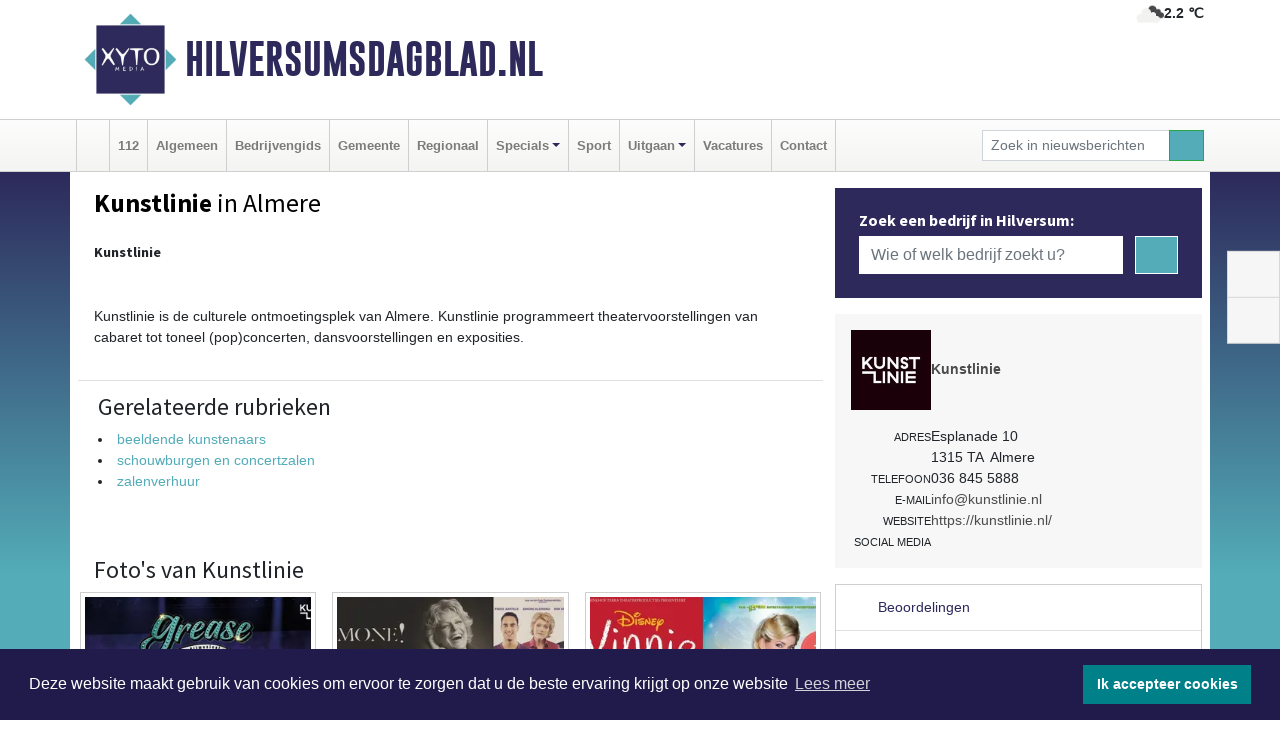

--- FILE ---
content_type: text/html; charset=UTF-8
request_url: https://www.hilversumsdagblad.nl/kunstlinie-almere-flevoland-kaf-almere
body_size: 7606
content:
<!DOCTYPE html><html
lang="nl"><head><meta
charset="utf-8"><meta
http-equiv="Content-Type" content="text/html; charset=UTF-8"><meta
name="description" content="Kunstlinie - [h3][strong]Kunstlinie [/strong][/h3][p][br][/p][p]Kunstlinie is de culturele ontmoetingsplek van Almere. Kunstlinie programmeert theatervoorstellingen van cabaret tot toneel (pop)concerten, dansvoorstellingen en exposities.[/p]"><meta
name="author" content="Hilversumsdagblad.nl"><link
rel="schema.DC" href="http://purl.org/dc/elements/1.1/"><link
rel="schema.DCTERMS" href="http://purl.org/dc/terms/"><link
rel="preload" as="font" type="font/woff" href="https://www.hilversumsdagblad.nl/fonts/fontawesome/fa-brands-400.woff" crossorigin="anonymous"><link
rel="preload" as="font" type="font/woff2" href="https://www.hilversumsdagblad.nl/fonts/fontawesome/fa-brands-400.woff2" crossorigin="anonymous"><link
rel="preload" as="font" type="font/woff" href="https://www.hilversumsdagblad.nl/fonts/fontawesome/fa-regular-400.woff" crossorigin="anonymous"><link
rel="preload" as="font" type="font/woff2" href="https://www.hilversumsdagblad.nl/fonts/fontawesome/fa-regular-400.woff2" crossorigin="anonymous"><link
rel="preload" as="font" type="font/woff" href="https://www.hilversumsdagblad.nl/fonts/fontawesome/fa-solid-900.woff" crossorigin="anonymous"><link
rel="preload" as="font" type="font/woff2" href="https://www.hilversumsdagblad.nl/fonts/fontawesome/fa-solid-900.woff2" crossorigin="anonymous"><link
rel="preload" as="font" type="font/woff2" href="https://www.hilversumsdagblad.nl/fonts/sourcesanspro-regular-v21-latin.woff2" crossorigin="anonymous"><link
rel="preload" as="font" type="font/woff2" href="https://www.hilversumsdagblad.nl/fonts/sourcesanspro-bold-v21-latin.woff2" crossorigin="anonymous"><link
rel="preload" as="font" type="font/woff2" href="https://www.hilversumsdagblad.nl/fonts/gobold_bold-webfont.woff2" crossorigin="anonymous"><link
rel="shortcut icon" type="image/ico" href="https://www.hilversumsdagblad.nl/favicon.ico?"><link
rel="icon" type="image/png" href="https://www.hilversumsdagblad.nl/images/icons/favicon-16x16.png" sizes="16x16"><link
rel="icon" type="image/png" href="https://www.hilversumsdagblad.nl/images/icons/favicon-32x32.png" sizes="32x32"><link
rel="icon" type="image/png" href="https://www.hilversumsdagblad.nl/images/icons/favicon-96x96.png" sizes="96x96"><link
rel="manifest" href="https://www.hilversumsdagblad.nl/manifest.json"><link
rel="icon" type="image/png" href="https://www.hilversumsdagblad.nl/images/icons/android-icon-192x192.png" sizes="192x192"><link
rel="apple-touch-icon" href="https://www.hilversumsdagblad.nl/images/icons/apple-icon-57x57.png" sizes="57x57"><link
rel="apple-touch-icon" href="https://www.hilversumsdagblad.nl/images/icons/apple-icon-60x60.png" sizes="60x60"><link
rel="apple-touch-icon" href="https://www.hilversumsdagblad.nl/images/icons/apple-icon-72x72.png" sizes="72x72"><link
rel="apple-touch-icon" href="https://www.hilversumsdagblad.nl/images/icons/apple-icon-76x76.png" sizes="76x76"><link
rel="apple-touch-icon" href="https://www.hilversumsdagblad.nl/images/icons/apple-icon-114x114.png" sizes="114x114"><link
rel="apple-touch-icon" href="https://www.hilversumsdagblad.nl/images/icons/apple-icon-120x120.png" sizes="120x120"><link
rel="apple-touch-icon" href="https://www.hilversumsdagblad.nl/images/icons/apple-icon-144x144.png" sizes="144x144"><link
rel="apple-touch-icon" href="https://www.hilversumsdagblad.nl/images/icons/apple-icon-152x152.png" sizes="152x152"><link
rel="apple-touch-icon" href="https://www.hilversumsdagblad.nl/images/icons/apple-icon-180x180.png" sizes="180x180"><link
rel="canonical" href="https://www.hilversumsdagblad.nl/kunstlinie-almere-flevoland-kaf-almere"><meta
http-equiv="X-UA-Compatible" content="IE=edge"><meta
name="viewport" content="width=device-width, initial-scale=1, shrink-to-fit=no"><meta
name="format-detection" content="telephone=no"><meta
name="dcterms.creator" content="copyright (c) 2026 - Xyto.nl"><meta
name="dcterms.format" content="text/html; charset=UTF-8"><meta
name="theme-color" content="#0d0854"><meta
name="msapplication-TileColor" content="#0d0854"><meta
name="msapplication-TileImage" content="https://www.hilversumsdagblad.nl/images/icons/ms-icon-144x144.png"><meta
name="msapplication-square70x70logo" content="https://www.hilversumsdagblad.nl/images/icons/ms-icon-70x70.png"><meta
name="msapplication-square150x150logo" content="https://www.hilversumsdagblad.nl/images/icons/ms-icon-150x150.png"><meta
name="msapplication-wide310x150logo" content="https://www.hilversumsdagblad.nl/images/icons/ms-icon-310x150.png"><meta
name="msapplication-square310x310logo" content="https://www.hilversumsdagblad.nl/images/icons/ms-icon-310x310.png"><meta
property="fb:pages" content="366513194195418"><meta
name="Googlebot-News" content="noindex, nofollow"><link
rel="icon" type="image/x-icon" href="https://www.hilversumsdagblad.nl/favicon.ico"><title>Kunstlinie</title><base
href="https://www.hilversumsdagblad.nl/"> <script>var rootURL='https://www.hilversumsdagblad.nl/';</script><link
type="text/css" href="https://www.hilversumsdagblad.nl/css/libsblue.min.css?1764842389" rel="stylesheet" media="screen"><script>window.addEventListener("load",function(){window.cookieconsent.initialise({"palette":{"popup":{"background":"#201B4A","text":"#FFFFFF"},"button":{"background":"#00818A"}},"theme":"block","position":"bottom","static":false,"content":{"message":"Deze website maakt gebruik van cookies om ervoor te zorgen dat u de beste ervaring krijgt op onze website","dismiss":"Ik accepteer cookies","link":"Lees meer","href":"https://www.hilversumsdagblad.nl/page/cookienotice",}})});</script> <link
rel="preconnect" href="https://www.google-analytics.com/"> <script async="async" src="https://www.googletagmanager.com/gtag/js?id=UA-80663661-44"></script><script>window.dataLayer=window.dataLayer||[];function gtag(){dataLayer.push(arguments);}
gtag('js',new Date());gtag('config','UA-80663661-44');</script> </head><body> <script type="text/javascript">const applicationServerPublicKey='BHNmzNTreaDbGmG9TxpMujO-VWwcgCEEgWfcvf_EW-OAaXujmbefm98oqxMXrChaFzjLPrV9RDfUgFznn1vV5F4';</script><script type="application/ld+json">{
			"@context":"https://schema.org",
			"@type":"WebSite",
			"@id":"#WebSite",
			"url":"https://www.hilversumsdagblad.nl/",
			"inLanguage": "nl-nl",
			"publisher":{
				"@type":"Organization",
				"name":"Hilversumsdagblad.nl",
				"email": "redactie@xyto.nl",
				"telephone": "072 8200 600",
				"url":"https://www.hilversumsdagblad.nl/",
				"sameAs": ["https://www.facebook.com/Hilversums-Dagblad-366513194195418/","https://www.youtube.com/channel/UCfuP4gg95eWxkYIfbFEm2yQ"],
				"logo":
				{
         			"@type":"ImageObject",
         			"width":"300",
         			"url":"https://www.hilversumsdagblad.nl/images/design/xyto/logo.png",
         			"height":"300"
      			}
			},
			"potentialAction": 
			{
				"@type": "SearchAction",
				"target": "https://www.hilversumsdagblad.nl/newssearch?searchtext={search_term_string}",
				"query-input": "required name=search_term_string"
			}
		}</script><div
class="container brandbar"><div
class="row"><div
class="col-12 col-md-9 col-lg-7"><div
class="row no-gutters"><div
class="col-2 col-md-2 logo"><picture><source
type="image/webp" srcset="https://www.hilversumsdagblad.nl/images/design/xyto/logo.webp"></source><source
type="image/png" srcset="https://www.hilversumsdagblad.nl/images/design/xyto/logo.png"></source><img
class="img-fluid" width="300" height="300" alt="logo" src="https://www.hilversumsdagblad.nl/images/design/xyto/logo.png"></picture></div><div
class="col-8 col-md-10 my-auto"><span
class="domain"><a
href="https://www.hilversumsdagblad.nl/">Hilversumsdagblad.nl</a></span></div><div
class="col-2 my-auto navbar-light d-block d-md-none text-center"><button
class="navbar-toggler p-0 border-0" type="button" data-toggle="offcanvas" data-disableScrolling="false" aria-label="Toggle Navigation"><span
class="navbar-toggler-icon"></span></button></div></div></div><div
class="col-12 col-md-3 col-lg-5 d-none d-md-block">
<span
class="align-text-top float-right weather"><img
class="img-fluid" width="70" height="70" src="https://www.hilversumsdagblad.nl/images/weather/04d.png" alt="Bewolkt"><strong>2.2 ℃</strong></span><div></div></div></div></div><nav
class="navbar navbar-expand-md navbar-light bg-light menubar sticky-top p-0"><div
class="container"><div
class="navbar-collapse offcanvas-collapse" id="menubarMain"><div
class="d-md-none border text-center p-2" id="a2hs"><div
class=""><p>Hilversumsdagblad.nl als app?</p>
<button
type="button" class="btn btn-link" id="btn-a2hs-no">Nee, nu niet</button><button
type="button" class="btn btn-success" id="btn-a2hs-yes">Installeren</button></div></div><ul
class="nav navbar-nav mr-auto"><li
class="nav-item pl-1 pr-1"><a
class="nav-link" href="https://www.hilversumsdagblad.nl/" title="Home"><i
class="fas fa-home" aria-hidden="true"></i></a></li><li
class="nav-item pl-1 pr-1"><a
class="nav-link" href="112">112</a></li><li
class="nav-item pl-1 pr-1"><a
class="nav-link" href="algemeen">Algemeen</a></li><li
class="nav-item pl-1 pr-1"><a
class="nav-link" href="bedrijvengids">Bedrijvengids</a></li><li
class="nav-item pl-1 pr-1"><a
class="nav-link" href="gemeente">Gemeente</a></li><li
class="nav-item pl-1 pr-1"><a
class="nav-link" href="regio">Regionaal</a></li><li
class="nav-item dropdown pl-1 pr-1">
<a
class="nav-link dropdown-toggle" href="#" id="navbarDropdown6" role="button" data-toggle="dropdown" aria-haspopup="true" aria-expanded="false">Specials</a><div
class="dropdown-menu p-0" aria-labelledby="navbarDropdown6">
<a
class="dropdown-item" href="specials"><strong>Specials</strong></a><div
class="dropdown-divider m-0"></div>
<a
class="dropdown-item" href="buitenleven">Buitenleven</a><div
class="dropdown-divider m-0"></div>
<a
class="dropdown-item" href="camperspecial">Campers</a><div
class="dropdown-divider m-0"></div>
<a
class="dropdown-item" href="feestdagen">Feestdagen</a><div
class="dropdown-divider m-0"></div>
<a
class="dropdown-item" href="goededoelen">Goede doelen</a><div
class="dropdown-divider m-0"></div>
<a
class="dropdown-item" href="trouwspecial">Trouwen</a><div
class="dropdown-divider m-0"></div>
<a
class="dropdown-item" href="uitvaartspecial">Uitvaart</a><div
class="dropdown-divider m-0"></div>
<a
class="dropdown-item" href="vakantie">Vakantie</a><div
class="dropdown-divider m-0"></div>
<a
class="dropdown-item" href="watersport">Watersport</a><div
class="dropdown-divider m-0"></div>
<a
class="dropdown-item" href="wonen">Wonen</a><div
class="dropdown-divider m-0"></div>
<a
class="dropdown-item" href="zorg-en-gezondheid">Zorg en gezondheid</a></div></li><li
class="nav-item pl-1 pr-1"><a
class="nav-link" href="sport">Sport</a></li><li
class="nav-item dropdown pl-1 pr-1">
<a
class="nav-link dropdown-toggle" href="#" id="navbarDropdown8" role="button" data-toggle="dropdown" aria-haspopup="true" aria-expanded="false">Uitgaan</a><div
class="dropdown-menu p-0" aria-labelledby="navbarDropdown8">
<a
class="dropdown-item" href="uitgaan"><strong>Uitgaan</strong></a><div
class="dropdown-divider m-0"></div>
<a
class="dropdown-item" href="dagje-weg">Dagje weg</a></div></li><li
class="nav-item pl-1 pr-1"><a
class="nav-link" href="vacatures">Vacatures</a></li><li
class="nav-item pl-1 pr-1"><a
class="nav-link" href="contact">Contact</a></li></ul><form
class="form-inline my-2 my-lg-0" role="search" action="https://www.hilversumsdagblad.nl/newssearch"><div
class="input-group input-group-sm">
<input
id="searchtext" class="form-control" name="searchtext" type="text" aria-label="Zoek in nieuwsberichten" placeholder="Zoek in nieuwsberichten" required="required"><div
class="input-group-append"><button
class="btn btn-outline-success my-0" type="submit" aria-label="Zoeken"><span
class="far fa-search"></span></button></div></div></form></div></div></nav><div
class="container-fluid main"><div
class="container content p-0 p-md-2 pt-md-3 pb-md-5"><div
class="row no-gutters-xs"><div
class="col-12"></div></div><div
class="row no-gutters-xs"><div
class="col-12 col-md-8 company"><div
class="card"><div
class="card-header p-1 p-md-3"><div
class="row no-gutters"><div
class="col-12"><h1>
<strong>Kunstlinie</strong> in Almere</h1></div></div><div
class="row no-gutters companyimage lazyload" style="--aspect-ratio: 960/640;" data-bgset="https://www.hilversumsdagblad.nl/company/image/1mako_42089.webp [type: image/webp] | https://www.hilversumsdagblad.nl/company/image/1mako_42089.jpg"></div></div></div><div
class="card"><div
class="card-body description p-1 p-md-3"><h3><strong>Kunstlinie </strong></h3><p><br
/></p><p>Kunstlinie is de culturele ontmoetingsplek van Almere. Kunstlinie programmeert theatervoorstellingen van cabaret tot toneel (pop)concerten, dansvoorstellingen en exposities.</p></div><div
class="card-footer"><div
id="catlist"><h4>Gerelateerde rubrieken</h4><ul
class="pl-0"><li><a
href="https://www.hilversumsdagblad.nl/bedrijvengids/?what=beeldende%20kunstenaars">beeldende kunstenaars</a></li><li><a
href="https://www.hilversumsdagblad.nl/bedrijvengids/?what=schouwburgen%20en%20concertzalen">schouwburgen en concertzalen</a></li><li><a
href="https://www.hilversumsdagblad.nl/bedrijvengids/?what=zalenverhuur">zalenverhuur</a></li></ul></div></div></div><div
class="card companyphotos mt-3"><div
class="card-body pl-0 pr-0"><h4 class="pl-3 mb-0">Foto's van Kunstlinie</h4><div
class="row companyimages no-gutters-xs" id="companyimages"><div
class="col-4 p-2"><a
href="https://www.hilversumsdagblad.nl/company/image/1mako_42090.webp"><picture><source
type="image/webp" srcset="https://www.hilversumsdagblad.nl/company/thumb/1mako_42090.webp"></source><source
type="image/jpeg" srcset="https://www.hilversumsdagblad.nl/company/thumb/1mako_42090.jpg"></source><img
class="img-thumbnail lazyload" data-src="https://www.hilversumsdagblad.nl/company/thumb/1mako_42090.jpg" alt="Kunstlinie image 1"></picture></a></div><div
class="col-4 p-2"><a
href="https://www.hilversumsdagblad.nl/company/image/1mako_42091.webp"><picture><source
type="image/webp" srcset="https://www.hilversumsdagblad.nl/company/thumb/1mako_42091.webp"></source><source
type="image/jpeg" srcset="https://www.hilversumsdagblad.nl/company/thumb/1mako_42091.jpg"></source><img
class="img-thumbnail lazyload" data-src="https://www.hilversumsdagblad.nl/company/thumb/1mako_42091.jpg" alt="Kunstlinie image 2"></picture></a></div><div
class="col-4 p-2"><a
href="https://www.hilversumsdagblad.nl/company/image/1mako_42092.webp"><picture><source
type="image/webp" srcset="https://www.hilversumsdagblad.nl/company/thumb/1mako_42092.webp"></source><source
type="image/jpeg" srcset="https://www.hilversumsdagblad.nl/company/thumb/1mako_42092.jpg"></source><img
class="img-thumbnail lazyload" data-src="https://www.hilversumsdagblad.nl/company/thumb/1mako_42092.jpg" alt="Kunstlinie image 3"></picture></a></div><div
class="clearfix"></div></div></div></div><div
class="card p-0"><div
class="card-body pl-0 pr-0"><div
class="maps" id="gmaps"></div> <script>var geocoder;var address="Esplanade, 10, 1315 TA, Almere, Nederland";var latitude;var longitude;var color="#dabc74";function getGeocode(){geocoder=new google.maps.Geocoder();geocoder.geocode({"address":address},function(results,status){if(status==google.maps.GeocoderStatus.OK){latitude=results[0].geometry.location.lat();longitude=results[0].geometry.location.lng();initGoogleMap();}else{latitude='52.36666667';longitude='5.21666667';initGoogleMap();}});}
function initGoogleMap(){var styles=[{}];var options={mapTypeControlOptions:{mapTypeIds:["Styled"]},center:new google.maps.LatLng(latitude,longitude),zoom:15,draggable:false,scrollwheel:false,navigationControl:false,mapTypeControl:false,zoomControl:true,disableDefaultUI:true,mapTypeId:"Styled"};var div=document.getElementById("gmaps");var map=new google.maps.Map(div,options);marker=new google.maps.Marker({map:map,draggable:false,animation:google.maps.Animation.DROP,position:new google.maps.LatLng(latitude,longitude)});var styledMapType=new google.maps.StyledMapType(styles,{name:"Styled"});map.mapTypes.set("Styled",styledMapType);var infoContent='<div style="color: black;">'+address+'</div>';var infowindow=new google.maps.InfoWindow({content:infoContent});google.maps.event.addListener(marker,"click",function(){infowindow.open(map,marker);});bounds=new google.maps.LatLngBounds(new google.maps.LatLng(-84.999999,-179.999999),new google.maps.LatLng(84.999999,179.999999));}</script> </div></div></div><div
class="col-12 col-md-4 companysidebar"><div
class="companysearch p-4"><div
class="media"><div
class="media-body"><div
class="card"><div
class="card-title d-none d-md-block"><h3>Zoek een bedrijf in Hilversum:</h3></div><div
class="card-body w-100"><form
method="get" action="https://www.hilversumsdagblad.nl/bedrijvengids"><div
class="row"><div
class="col-10"><input
type="text" name="what" value="" class="form-control border-0" placeholder="Wie of welk bedrijf zoekt u?" aria-label="Wie of welk bedrijf zoekt u?"></div><div
class="col-2"><button
type="submit" value="Zoeken" aria-label="Zoeken" class="btn btn-primary"><i
class="fas fa-caret-right"></i></button></div></div></form></div></div></div></div></div><div
class="companycard"><div
class="header"><div
class="companylogo"><picture><source
type="image/webp" data-srcset="https://www.hilversumsdagblad.nl/company/logo/1mako_15193.webp"></source><source
type="image/jpeg" data-srcset="https://www.hilversumsdagblad.nl/company/logo/1mako_15193.jpg"></source><img
class="img-fluid lazyload" data-src="https://www.hilversumsdagblad.nl/company/logo/1mako_15193.jpg" alt=" logo"></picture></div><div
class="value"><strong><a
href="https://www.hilversumsdagblad.nl/company?n=kunstlinie&amp;i=1mako">Kunstlinie</a></strong></div></div><div
class="body p-3"><div
class="line"><div
class="label">Adres</div><div
class="value"><address
class="mb-0">Esplanade 10<br>1315 TA  Almere</address></div></div><div
class="line"><div
class="label">Telefoon</div><div
class="value">036 845 5888</div></div><div
class="line"><div
class="label">E-mail</div><div
class="value hidden-overflow"><a
href="mailto:info@kunstlinie.nl?subject=Informatie%20aanvraag%20via%20XYTO%20Media">info@kunstlinie.nl</a></div></div><div
class="line"><div
class="label">Website</div><div
class="value hidden-overflow"><a
target="_blank" rel="nofollow noopener" href="https://kunstlinie.nl/">https://kunstlinie.nl/</a></div></div><div
class="socialmedia"><div
class="line"><div
class="label">Social media</div><div
class="value">
<a
target="_blank" rel="noopener nofollow" href="https://www.facebook.com/KunstlinieAlmere"><i
class="fab fa-facebook-f fa-lg"></i></a><a
target="_blank" rel="noopener nofollow" href="https://twitter.com/kunstlinie"><i
class="fab fa-x-twitter fa-lg"></i></a><a
target="_blank" rel="noopener nofollow" href="https://www.instagram.com/kunstlinie/"><i
class="fab fa-instagram fa-lg"></i></a></div></div></div></div></div><div
class="reviews"><div
class="card mt-3 p-0"><div
class="card-header">
<i
class="far fa-star" aria-hidden="true"></i> Beoordelingen</div><div
class="card-body"> <script type="application/ld+json">{
						  "@context": "https://schema.org/",
						  "@type": "LocalBusiness",
						  "name": "Kunstlinie",
						  "aggregateRating": {
						    "@type": "AggregateRating",
						    "ratingValue": "5.0",
						    "bestRating": "5",
						    "ratingCount": "1"
						  }
						  
						  
								, "address": {
							        "@type": "PostalAddress",
							        "streetAddress": "Esplanade10",
							        "addressLocality": "Almere",
							        "postalCode": "1315 TA",
							        "addressCountry": "Nederland"
							    }
							    
										, "url": ""
															  
						}</script><div
class="row no-gutters-xs"><div
class="col-8"><div><div
class="d-flex flex-row reviewline"><div>5</div><div><i
class="far fa-star" aria-hidden="true"></i></div><div
class="bar" style="width: 100%"></div></div><div
class="d-flex flex-row reviewline"><div>4</div><div><i
class="far fa-star" aria-hidden="true"></i></div><div
class="bar" style="width: %"></div></div><div
class="d-flex flex-row reviewline"><div>3</div><div><i
class="far fa-star" aria-hidden="true"></i></div><div
class="bar" style="width: %"></div></div><div
class="d-flex flex-row reviewline"><div>2</div><div><i
class="far fa-star" aria-hidden="true"></i></div><div
class="bar" style="width: %"></div></div><div
class="d-flex flex-row reviewline"><div>1</div><div><i
class="far fa-star" aria-hidden="true"></i></div><div
class="bar" style="width: %"></div></div></div></div><div
class="col-4 text-center align-self-center"><div
class="rating">5.0</div><p
class="m-0">1 Reviews</p></div></div><hr><p>Op dit moment is er nog geen review. Wees de eerste die een review schrijft.</p>
<button
class="btn btn-primary" data-toggle="collapse" href="#reviewadd">Een review schrijven</button></div></div></div><div
class="reviews"><div
class="card mb-3 mt-3" id="review"><div
class="card-header border-0"><h4 class="card-title mb-0"><a
class="collapsed" data-toggle="collapse" data-parent="#review" href="#reviewadd"><i
class="far fa-angle-down" aria-hidden="true"></i> Schrijf een review</a></h4></div><div
id="reviewadd" class="panel-collapse collapse"><div
class="card-body"><p>Geef je beoordeling over Kunstlinie. Dit kan door het geven van een cijfer of door het schrijven een review. Let op: Je recensie wordt openbaar gepubliceerd op internet.</p><form
enctype="application/x-www-form-urlencoded" method="post" id="companyvote"><div
class="clear"><div
class="elementcontainer"><div
class="clear"><div>
<input
type="radio" name="firstimpression" value="1" class="star {split:2}"><input
type="radio" name="firstimpression" value="2" class="star {split:2}"><input
type="radio" name="firstimpression" value="3" class="star {split:2}"><input
type="radio" name="firstimpression" value="4" class="star {split:2}"><input
type="radio" name="firstimpression" value="5" class="star {split:2}"></div></div></div>
<span>Eerste indruk</span><div
class="clear"></div></div><div
class="clear"><div
class="elementcontainer"><div
class="clear"><div>
<input
type="radio" name="service" value="1" class="star {split:2}"><input
type="radio" name="service" value="2" class="star {split:2}"><input
type="radio" name="service" value="3" class="star {split:2}"><input
type="radio" name="service" value="4" class="star {split:2}"><input
type="radio" name="service" value="5" class="star {split:2}"></div></div></div>
<span>Service</span><div
class="clear"></div></div><div
class="clear"><div
class="elementcontainer"><div
class="clear"><div>
<input
type="radio" name="quality" value="1" class="star {split:2}"><input
type="radio" name="quality" value="2" class="star {split:2}"><input
type="radio" name="quality" value="3" class="star {split:2}"><input
type="radio" name="quality" value="4" class="star {split:2}"><input
type="radio" name="quality" value="5" class="star {split:2}"></div></div></div>
<span>Prijs / Kwaliteit</span><div
class="clear"></div></div><div
class="clear"><button
type="submit" class="btn btn-primary" name="vote">Breng stem uit</button></div><div
class="clear"><input
type="hidden" value="vote" name="action"></div><div
class="clear"><input
type="hidden" value="c0041630e2ee2d6515ce919e0a12c80d" name="token"></div></form>
<br><form
enctype="application/x-www-form-urlencoded" method="post" class="form" id="companyreview"><div
class="clear"><input
type="hidden" value="review" name="action"></div><div
class="clear">
<label
for="reviewemail">E-mail:</label><input
type="email" maxlength="255" class="form-control form-control-sm" id="reviewemail" name="reviewemail" placeholder="Vul uw e-mail adres (Wordt niet getoond op de website)" required="required"></div><div
class="clear">
<label
for="reviewname">Voor:</label><input
type="text" maxlength="255" class="form-control form-control-sm" id="reviewname" name="reviewname" placeholder="Vul hier uw voornaam in..." required="required"></div><div
class="clear">
<label
for="reviewtext">Schrijf een review:</label><textarea cols="30" rows="5" name="reviewtext" class="form-control form-control-sm" id="reviewtext" required="required" placeholder="Schrijf hier uw beoordeling over het bedrijf..."></textarea></div><div
class="clear">
<label
for="captcha">­</label><div
class="g-recaptcha" id="g-recaptcha" data-sitekey="6Ld-4CQTAAAAAL7aHAxgyrDQC889mmLHJ-_-kH32"></div></div><div
class="clear">
<label
for="reviewcompanybutton">­</label><button
type="submit" class="btn btn-primary" id="reviewcompanybutton" name="review">Voeg review toe</button></div><div
class="clear"><input
type="hidden" value="58b04c2b2c6570c6ca5786689d577185" name="token"></div></form></div></div></div></div></div></div></div><div
id="blueimp-gallery" class="blueimp-gallery blueimp-gallery-controls"><div
class="slides"></div><h3 class="title"></h3>
<a
class="prev" aria-controls="blueimp-gallery" aria-label="previous slide" aria-keyshortcuts="ArrowLeft"></a><a
class="next" aria-controls="blueimp-gallery" aria-label="next slide" aria-keyshortcuts="ArrowRight"></a><a
class="close" aria-controls="blueimp-gallery" aria-label="close" aria-keyshortcuts="Escape"></a><a
class="play-pause" aria-controls="blueimp-gallery" aria-label="play slideshow" aria-keyshortcuts="Space" aria-pressed="false" role="button"></a><ol
class="indicator"></ol><div
class="modal fade"><div
class="modal-dialog"><div
class="modal-content"><div
class="modal-header">
<button
type="button" class="close" aria-hidden="true">x</button><h4 class="modal-title"></h4></div><div
class="modal-body next"></div><div
class="modal-footer">
<button
type="button" class="btn btn-default pull-left prev"><i
class="far fa-angle-double-left"></i>
Vorige
</button><button
type="button" class="btn btn-primary next">
Volgende
<i
class="far fa-angle-double-right"></i></button></div></div></div></div></div><div
class="container partnerrow"><div
class="row"><div
class="col-12 text-center mb-2 mt-3"><span
class="">ONZE<strong>PARTNERS</strong></span></div></div><div
class="row no-gutters-xs"><div
class="col-md-1 d-none d-md-block align-middle"></div><div
class="col-12 col-md-10"><div
class="card"><div
class="card-body"><div
id="carousel-banners-hil_partner" class="carousel slide" data-ride="carousel" data-interval="8000"><div
class="carousel-inner"><div
class="carousel-item active"><div
class="row"><div
class="col-sm-3 pb-2"><a
href="https://www.hilversumsdagblad.nl/out/14210" class="banner" style="--aspect-ratio:1667/1250; --max-width:400px" target="_blank" onclick="gtag('event', 'banner-click', {'eventCategory': 'Affiliate', 'eventLabel': 'erfrechtplanning-bv - 14210'});" rel="nofollow noopener"><picture><source
type="image/webp" data-srcset="https://www.hilversumsdagblad.nl/banner/1mac7_14210.webp"></source><source
data-srcset="https://www.hilversumsdagblad.nl/banner/1mac7_14210.gif" type="image/gif"></source><img
class="img-fluid lazyload" data-src="https://www.hilversumsdagblad.nl/banner/1mac7_14210.gif" alt="erfrechtplanning-bv" width="1667" height="1250"></picture></a></div></div></div></div></div></div></div></div><div
class="col-md-1 d-none d-md-block"></div></div></div><div
class="container footertop p-3"><div
class="row top"><div
class="col-3 col-md-1"><picture><source
type="image/webp" data-srcset="https://www.hilversumsdagblad.nl/images/design/xyto/logo.webp"></source><source
type="image/png" data-srcset="https://www.hilversumsdagblad.nl/images/design/xyto/logo.png"></source><img
class="img-fluid lazyload" width="300" height="300" alt="logo" data-src="https://www.hilversumsdagblad.nl/images/design/xyto/logo.png"></picture></div><div
class="col-9 col-md-11 my-auto"><div
class="row subtitlediv no-gutters pt-2 pb-2"><div
class="col-12 col-md-4  my-auto"><span
class="subtitle"><span>|</span>Nieuws | Sport | Evenementen</span></div><div
class="col-12 col-md-8"></div></div></div></div><div
class="row bottom no-gutters"><div
class="col-12 col-md-3 offset-md-1"><div
class="card"><div
class="card-body pb-0 pb-md-4"><h4 class="card-title colored d-none d-md-block">CONTACT</h4><p
class="card-text mt-3 mt-md-0"><span>Hoofdvestiging:</span><br>van Benthuizenlaan 1<br>1701 BZ Heerhugowaard<ul><li
class="pb-1">
<i
class="fas fa-phone-flip fa-flip-horizontal fa-fw pr-1"></i><a
href="tel:+31728200600">072 8200 600</a></li><li
class="pb-1">
<i
class="fas fa-envelope fa-fw pr-1"></i><a
href="mailto:redactie@xyto.nl">redactie@xyto.nl</a></li><li>
<i
class="fas fa-globe fa-fw pr-1"></i><a
href="https://www.xyto.nl">www.xyto.nl</a></li></ul></p></div></div></div><div
class="col-12 col-md-3 offset-md-2"><div
class="card"><div
class="card-body pb-2 pb-md-4"><h5 class="card-title">Social media</h5>
<a
rel="nofollow" title="Facebook" href="https://www.facebook.com/Hilversums-Dagblad-366513194195418/"><span
class="fa-stack"><i
class="fas fa-circle fa-stack-2x"></i><i
class="fab fa-facebook-f fa-stack-1x fa-inverse"></i></span></a><a
rel="nofollow" title="Youtube" href="https://www.youtube.com/channel/UCfuP4gg95eWxkYIfbFEm2yQ"><span
class="fa-stack"><i
class="fas fa-circle fa-stack-2x"></i><i
class="fab fa-youtube fa-stack-1x fa-inverse"></i></span></a><a
rel="nofollow" title="RSS Feed" href="https://www.hilversumsdagblad.nl/newsfeed"><span
class="fa-stack"><i
class="fas fa-circle fa-stack-2x"></i><i
class="fas fa-rss fa-stack-1x fa-inverse"></i></span></a></div></div><div
class="card"><div
class="card-body pb-2 pb-md-4"><h5 class="card-title">Nieuwsbrief aanmelden</h5><p>Schrijf je in voor onze nieuwsbrief en krijg wekelijks een samenvatting van alle gebeurtenissen uit jouw regio.</p><p><a
href="https://www.hilversumsdagblad.nl/newsletter/subscribe" class="btn btn-primary">Aanmelden</a></p></div></div></div><div
class="col-12 col-md-3"><div
class="card"><div
class="card-body pb-0 pb-md-4"><h4 class="card-title">Online dagbladen</h4>
<picture><source
type="image/webp" data-srcset="https://www.hilversumsdagblad.nl/images/kaartje-footer.webp"></source><source
type="image/png" data-srcset="https://www.hilversumsdagblad.nl/images/kaartje-footer.jpg"></source><img
data-src="https://www.hilversumsdagblad.nl/images/kaartje-footer.jpg" width="271" height="129" class="img-fluid lazyload" alt="map"></picture><select
class="form-control form-control-sm" id="regional_sites" aria-label="Overige dagbladen in de regio"><option>Overige dagbladen in de regio</option><option
value="https://regiodagbladen.nl">Regiodagbladen.nl</option><option
value="https://www.gooischdagblad.nl/">Gooischdagblad.nl</option><option
value="https://www.dagbladutrecht.nl/">Dagbladutrecht.nl</option><option
value="https://www.almeredagblad.nl/">Almeredagblad.nl</option><option
value="https://www.amstelveensdagblad.nl/">Amstelveensdagblad.nl</option><option
value="https://www.amsterdamsdagblad.nl/">Amsterdamsdagblad.nl</option></select></div></div></div></div></div><div
class="socialbar d-none d-md-block"><ul
class="list-group"><li
class="list-group-item text-center"><a
rel="nofollow" title="Facebook" href="https://www.facebook.com/Hilversums-Dagblad-366513194195418/"><i
class="fab fa-facebook-f fa-15"></i></a></li><li
class="list-group-item text-center"><a
rel="nofollow" title="email" href="mailto:redactie@xyto.nl"><i
class="far fa-envelope fa-15"></i></a></li></ul></div></div><footer
class="footer"><div
class="container"><nav
class="navbar navbar-expand-lg navbar-light"><p
class="d-none d-md-block mb-0">Copyright (c) 2026 | Hilversumsdagblad.nl - Alle rechten voorbehouden</p><ul
class="nav navbar-nav ml-lg-auto"><li
class="nav-item"><a
class="nav-link" href="https://www.hilversumsdagblad.nl/page/voorwaarden">Algemene voorwaarden</a></li><li
class="nav-item"><a
class="nav-link" href="https://www.hilversumsdagblad.nl/page/disclaimer">Disclaimer</a></li><li
class="nav-item"><a
class="nav-link" href="https://www.hilversumsdagblad.nl/page/privacy">Privacy Statement</a></li></ul></nav></div></footer><div
id="pushmanager" notifications="true"></div> <script src="https://www.hilversumsdagblad.nl/js/libs.min.js?v=1" defer></script><script src="https://www.google.com/recaptcha/api.js" async="async" defer></script><script src="https://maps.googleapis.com/maps/api/js?key=AIzaSyC2yxwxa_VF5LJymMnAInU6WfYgJH0Pswo&amp;callback=getGeocode" async="async"></script> </body></html>

--- FILE ---
content_type: text/html; charset=utf-8
request_url: https://www.google.com/recaptcha/api2/anchor?ar=1&k=6Ld-4CQTAAAAAL7aHAxgyrDQC889mmLHJ-_-kH32&co=aHR0cHM6Ly93d3cuaGlsdmVyc3Vtc2RhZ2JsYWQubmw6NDQz&hl=en&v=PoyoqOPhxBO7pBk68S4YbpHZ&size=normal&anchor-ms=20000&execute-ms=30000&cb=q7yeuw2o1f7e
body_size: 49267
content:
<!DOCTYPE HTML><html dir="ltr" lang="en"><head><meta http-equiv="Content-Type" content="text/html; charset=UTF-8">
<meta http-equiv="X-UA-Compatible" content="IE=edge">
<title>reCAPTCHA</title>
<style type="text/css">
/* cyrillic-ext */
@font-face {
  font-family: 'Roboto';
  font-style: normal;
  font-weight: 400;
  font-stretch: 100%;
  src: url(//fonts.gstatic.com/s/roboto/v48/KFO7CnqEu92Fr1ME7kSn66aGLdTylUAMa3GUBHMdazTgWw.woff2) format('woff2');
  unicode-range: U+0460-052F, U+1C80-1C8A, U+20B4, U+2DE0-2DFF, U+A640-A69F, U+FE2E-FE2F;
}
/* cyrillic */
@font-face {
  font-family: 'Roboto';
  font-style: normal;
  font-weight: 400;
  font-stretch: 100%;
  src: url(//fonts.gstatic.com/s/roboto/v48/KFO7CnqEu92Fr1ME7kSn66aGLdTylUAMa3iUBHMdazTgWw.woff2) format('woff2');
  unicode-range: U+0301, U+0400-045F, U+0490-0491, U+04B0-04B1, U+2116;
}
/* greek-ext */
@font-face {
  font-family: 'Roboto';
  font-style: normal;
  font-weight: 400;
  font-stretch: 100%;
  src: url(//fonts.gstatic.com/s/roboto/v48/KFO7CnqEu92Fr1ME7kSn66aGLdTylUAMa3CUBHMdazTgWw.woff2) format('woff2');
  unicode-range: U+1F00-1FFF;
}
/* greek */
@font-face {
  font-family: 'Roboto';
  font-style: normal;
  font-weight: 400;
  font-stretch: 100%;
  src: url(//fonts.gstatic.com/s/roboto/v48/KFO7CnqEu92Fr1ME7kSn66aGLdTylUAMa3-UBHMdazTgWw.woff2) format('woff2');
  unicode-range: U+0370-0377, U+037A-037F, U+0384-038A, U+038C, U+038E-03A1, U+03A3-03FF;
}
/* math */
@font-face {
  font-family: 'Roboto';
  font-style: normal;
  font-weight: 400;
  font-stretch: 100%;
  src: url(//fonts.gstatic.com/s/roboto/v48/KFO7CnqEu92Fr1ME7kSn66aGLdTylUAMawCUBHMdazTgWw.woff2) format('woff2');
  unicode-range: U+0302-0303, U+0305, U+0307-0308, U+0310, U+0312, U+0315, U+031A, U+0326-0327, U+032C, U+032F-0330, U+0332-0333, U+0338, U+033A, U+0346, U+034D, U+0391-03A1, U+03A3-03A9, U+03B1-03C9, U+03D1, U+03D5-03D6, U+03F0-03F1, U+03F4-03F5, U+2016-2017, U+2034-2038, U+203C, U+2040, U+2043, U+2047, U+2050, U+2057, U+205F, U+2070-2071, U+2074-208E, U+2090-209C, U+20D0-20DC, U+20E1, U+20E5-20EF, U+2100-2112, U+2114-2115, U+2117-2121, U+2123-214F, U+2190, U+2192, U+2194-21AE, U+21B0-21E5, U+21F1-21F2, U+21F4-2211, U+2213-2214, U+2216-22FF, U+2308-230B, U+2310, U+2319, U+231C-2321, U+2336-237A, U+237C, U+2395, U+239B-23B7, U+23D0, U+23DC-23E1, U+2474-2475, U+25AF, U+25B3, U+25B7, U+25BD, U+25C1, U+25CA, U+25CC, U+25FB, U+266D-266F, U+27C0-27FF, U+2900-2AFF, U+2B0E-2B11, U+2B30-2B4C, U+2BFE, U+3030, U+FF5B, U+FF5D, U+1D400-1D7FF, U+1EE00-1EEFF;
}
/* symbols */
@font-face {
  font-family: 'Roboto';
  font-style: normal;
  font-weight: 400;
  font-stretch: 100%;
  src: url(//fonts.gstatic.com/s/roboto/v48/KFO7CnqEu92Fr1ME7kSn66aGLdTylUAMaxKUBHMdazTgWw.woff2) format('woff2');
  unicode-range: U+0001-000C, U+000E-001F, U+007F-009F, U+20DD-20E0, U+20E2-20E4, U+2150-218F, U+2190, U+2192, U+2194-2199, U+21AF, U+21E6-21F0, U+21F3, U+2218-2219, U+2299, U+22C4-22C6, U+2300-243F, U+2440-244A, U+2460-24FF, U+25A0-27BF, U+2800-28FF, U+2921-2922, U+2981, U+29BF, U+29EB, U+2B00-2BFF, U+4DC0-4DFF, U+FFF9-FFFB, U+10140-1018E, U+10190-1019C, U+101A0, U+101D0-101FD, U+102E0-102FB, U+10E60-10E7E, U+1D2C0-1D2D3, U+1D2E0-1D37F, U+1F000-1F0FF, U+1F100-1F1AD, U+1F1E6-1F1FF, U+1F30D-1F30F, U+1F315, U+1F31C, U+1F31E, U+1F320-1F32C, U+1F336, U+1F378, U+1F37D, U+1F382, U+1F393-1F39F, U+1F3A7-1F3A8, U+1F3AC-1F3AF, U+1F3C2, U+1F3C4-1F3C6, U+1F3CA-1F3CE, U+1F3D4-1F3E0, U+1F3ED, U+1F3F1-1F3F3, U+1F3F5-1F3F7, U+1F408, U+1F415, U+1F41F, U+1F426, U+1F43F, U+1F441-1F442, U+1F444, U+1F446-1F449, U+1F44C-1F44E, U+1F453, U+1F46A, U+1F47D, U+1F4A3, U+1F4B0, U+1F4B3, U+1F4B9, U+1F4BB, U+1F4BF, U+1F4C8-1F4CB, U+1F4D6, U+1F4DA, U+1F4DF, U+1F4E3-1F4E6, U+1F4EA-1F4ED, U+1F4F7, U+1F4F9-1F4FB, U+1F4FD-1F4FE, U+1F503, U+1F507-1F50B, U+1F50D, U+1F512-1F513, U+1F53E-1F54A, U+1F54F-1F5FA, U+1F610, U+1F650-1F67F, U+1F687, U+1F68D, U+1F691, U+1F694, U+1F698, U+1F6AD, U+1F6B2, U+1F6B9-1F6BA, U+1F6BC, U+1F6C6-1F6CF, U+1F6D3-1F6D7, U+1F6E0-1F6EA, U+1F6F0-1F6F3, U+1F6F7-1F6FC, U+1F700-1F7FF, U+1F800-1F80B, U+1F810-1F847, U+1F850-1F859, U+1F860-1F887, U+1F890-1F8AD, U+1F8B0-1F8BB, U+1F8C0-1F8C1, U+1F900-1F90B, U+1F93B, U+1F946, U+1F984, U+1F996, U+1F9E9, U+1FA00-1FA6F, U+1FA70-1FA7C, U+1FA80-1FA89, U+1FA8F-1FAC6, U+1FACE-1FADC, U+1FADF-1FAE9, U+1FAF0-1FAF8, U+1FB00-1FBFF;
}
/* vietnamese */
@font-face {
  font-family: 'Roboto';
  font-style: normal;
  font-weight: 400;
  font-stretch: 100%;
  src: url(//fonts.gstatic.com/s/roboto/v48/KFO7CnqEu92Fr1ME7kSn66aGLdTylUAMa3OUBHMdazTgWw.woff2) format('woff2');
  unicode-range: U+0102-0103, U+0110-0111, U+0128-0129, U+0168-0169, U+01A0-01A1, U+01AF-01B0, U+0300-0301, U+0303-0304, U+0308-0309, U+0323, U+0329, U+1EA0-1EF9, U+20AB;
}
/* latin-ext */
@font-face {
  font-family: 'Roboto';
  font-style: normal;
  font-weight: 400;
  font-stretch: 100%;
  src: url(//fonts.gstatic.com/s/roboto/v48/KFO7CnqEu92Fr1ME7kSn66aGLdTylUAMa3KUBHMdazTgWw.woff2) format('woff2');
  unicode-range: U+0100-02BA, U+02BD-02C5, U+02C7-02CC, U+02CE-02D7, U+02DD-02FF, U+0304, U+0308, U+0329, U+1D00-1DBF, U+1E00-1E9F, U+1EF2-1EFF, U+2020, U+20A0-20AB, U+20AD-20C0, U+2113, U+2C60-2C7F, U+A720-A7FF;
}
/* latin */
@font-face {
  font-family: 'Roboto';
  font-style: normal;
  font-weight: 400;
  font-stretch: 100%;
  src: url(//fonts.gstatic.com/s/roboto/v48/KFO7CnqEu92Fr1ME7kSn66aGLdTylUAMa3yUBHMdazQ.woff2) format('woff2');
  unicode-range: U+0000-00FF, U+0131, U+0152-0153, U+02BB-02BC, U+02C6, U+02DA, U+02DC, U+0304, U+0308, U+0329, U+2000-206F, U+20AC, U+2122, U+2191, U+2193, U+2212, U+2215, U+FEFF, U+FFFD;
}
/* cyrillic-ext */
@font-face {
  font-family: 'Roboto';
  font-style: normal;
  font-weight: 500;
  font-stretch: 100%;
  src: url(//fonts.gstatic.com/s/roboto/v48/KFO7CnqEu92Fr1ME7kSn66aGLdTylUAMa3GUBHMdazTgWw.woff2) format('woff2');
  unicode-range: U+0460-052F, U+1C80-1C8A, U+20B4, U+2DE0-2DFF, U+A640-A69F, U+FE2E-FE2F;
}
/* cyrillic */
@font-face {
  font-family: 'Roboto';
  font-style: normal;
  font-weight: 500;
  font-stretch: 100%;
  src: url(//fonts.gstatic.com/s/roboto/v48/KFO7CnqEu92Fr1ME7kSn66aGLdTylUAMa3iUBHMdazTgWw.woff2) format('woff2');
  unicode-range: U+0301, U+0400-045F, U+0490-0491, U+04B0-04B1, U+2116;
}
/* greek-ext */
@font-face {
  font-family: 'Roboto';
  font-style: normal;
  font-weight: 500;
  font-stretch: 100%;
  src: url(//fonts.gstatic.com/s/roboto/v48/KFO7CnqEu92Fr1ME7kSn66aGLdTylUAMa3CUBHMdazTgWw.woff2) format('woff2');
  unicode-range: U+1F00-1FFF;
}
/* greek */
@font-face {
  font-family: 'Roboto';
  font-style: normal;
  font-weight: 500;
  font-stretch: 100%;
  src: url(//fonts.gstatic.com/s/roboto/v48/KFO7CnqEu92Fr1ME7kSn66aGLdTylUAMa3-UBHMdazTgWw.woff2) format('woff2');
  unicode-range: U+0370-0377, U+037A-037F, U+0384-038A, U+038C, U+038E-03A1, U+03A3-03FF;
}
/* math */
@font-face {
  font-family: 'Roboto';
  font-style: normal;
  font-weight: 500;
  font-stretch: 100%;
  src: url(//fonts.gstatic.com/s/roboto/v48/KFO7CnqEu92Fr1ME7kSn66aGLdTylUAMawCUBHMdazTgWw.woff2) format('woff2');
  unicode-range: U+0302-0303, U+0305, U+0307-0308, U+0310, U+0312, U+0315, U+031A, U+0326-0327, U+032C, U+032F-0330, U+0332-0333, U+0338, U+033A, U+0346, U+034D, U+0391-03A1, U+03A3-03A9, U+03B1-03C9, U+03D1, U+03D5-03D6, U+03F0-03F1, U+03F4-03F5, U+2016-2017, U+2034-2038, U+203C, U+2040, U+2043, U+2047, U+2050, U+2057, U+205F, U+2070-2071, U+2074-208E, U+2090-209C, U+20D0-20DC, U+20E1, U+20E5-20EF, U+2100-2112, U+2114-2115, U+2117-2121, U+2123-214F, U+2190, U+2192, U+2194-21AE, U+21B0-21E5, U+21F1-21F2, U+21F4-2211, U+2213-2214, U+2216-22FF, U+2308-230B, U+2310, U+2319, U+231C-2321, U+2336-237A, U+237C, U+2395, U+239B-23B7, U+23D0, U+23DC-23E1, U+2474-2475, U+25AF, U+25B3, U+25B7, U+25BD, U+25C1, U+25CA, U+25CC, U+25FB, U+266D-266F, U+27C0-27FF, U+2900-2AFF, U+2B0E-2B11, U+2B30-2B4C, U+2BFE, U+3030, U+FF5B, U+FF5D, U+1D400-1D7FF, U+1EE00-1EEFF;
}
/* symbols */
@font-face {
  font-family: 'Roboto';
  font-style: normal;
  font-weight: 500;
  font-stretch: 100%;
  src: url(//fonts.gstatic.com/s/roboto/v48/KFO7CnqEu92Fr1ME7kSn66aGLdTylUAMaxKUBHMdazTgWw.woff2) format('woff2');
  unicode-range: U+0001-000C, U+000E-001F, U+007F-009F, U+20DD-20E0, U+20E2-20E4, U+2150-218F, U+2190, U+2192, U+2194-2199, U+21AF, U+21E6-21F0, U+21F3, U+2218-2219, U+2299, U+22C4-22C6, U+2300-243F, U+2440-244A, U+2460-24FF, U+25A0-27BF, U+2800-28FF, U+2921-2922, U+2981, U+29BF, U+29EB, U+2B00-2BFF, U+4DC0-4DFF, U+FFF9-FFFB, U+10140-1018E, U+10190-1019C, U+101A0, U+101D0-101FD, U+102E0-102FB, U+10E60-10E7E, U+1D2C0-1D2D3, U+1D2E0-1D37F, U+1F000-1F0FF, U+1F100-1F1AD, U+1F1E6-1F1FF, U+1F30D-1F30F, U+1F315, U+1F31C, U+1F31E, U+1F320-1F32C, U+1F336, U+1F378, U+1F37D, U+1F382, U+1F393-1F39F, U+1F3A7-1F3A8, U+1F3AC-1F3AF, U+1F3C2, U+1F3C4-1F3C6, U+1F3CA-1F3CE, U+1F3D4-1F3E0, U+1F3ED, U+1F3F1-1F3F3, U+1F3F5-1F3F7, U+1F408, U+1F415, U+1F41F, U+1F426, U+1F43F, U+1F441-1F442, U+1F444, U+1F446-1F449, U+1F44C-1F44E, U+1F453, U+1F46A, U+1F47D, U+1F4A3, U+1F4B0, U+1F4B3, U+1F4B9, U+1F4BB, U+1F4BF, U+1F4C8-1F4CB, U+1F4D6, U+1F4DA, U+1F4DF, U+1F4E3-1F4E6, U+1F4EA-1F4ED, U+1F4F7, U+1F4F9-1F4FB, U+1F4FD-1F4FE, U+1F503, U+1F507-1F50B, U+1F50D, U+1F512-1F513, U+1F53E-1F54A, U+1F54F-1F5FA, U+1F610, U+1F650-1F67F, U+1F687, U+1F68D, U+1F691, U+1F694, U+1F698, U+1F6AD, U+1F6B2, U+1F6B9-1F6BA, U+1F6BC, U+1F6C6-1F6CF, U+1F6D3-1F6D7, U+1F6E0-1F6EA, U+1F6F0-1F6F3, U+1F6F7-1F6FC, U+1F700-1F7FF, U+1F800-1F80B, U+1F810-1F847, U+1F850-1F859, U+1F860-1F887, U+1F890-1F8AD, U+1F8B0-1F8BB, U+1F8C0-1F8C1, U+1F900-1F90B, U+1F93B, U+1F946, U+1F984, U+1F996, U+1F9E9, U+1FA00-1FA6F, U+1FA70-1FA7C, U+1FA80-1FA89, U+1FA8F-1FAC6, U+1FACE-1FADC, U+1FADF-1FAE9, U+1FAF0-1FAF8, U+1FB00-1FBFF;
}
/* vietnamese */
@font-face {
  font-family: 'Roboto';
  font-style: normal;
  font-weight: 500;
  font-stretch: 100%;
  src: url(//fonts.gstatic.com/s/roboto/v48/KFO7CnqEu92Fr1ME7kSn66aGLdTylUAMa3OUBHMdazTgWw.woff2) format('woff2');
  unicode-range: U+0102-0103, U+0110-0111, U+0128-0129, U+0168-0169, U+01A0-01A1, U+01AF-01B0, U+0300-0301, U+0303-0304, U+0308-0309, U+0323, U+0329, U+1EA0-1EF9, U+20AB;
}
/* latin-ext */
@font-face {
  font-family: 'Roboto';
  font-style: normal;
  font-weight: 500;
  font-stretch: 100%;
  src: url(//fonts.gstatic.com/s/roboto/v48/KFO7CnqEu92Fr1ME7kSn66aGLdTylUAMa3KUBHMdazTgWw.woff2) format('woff2');
  unicode-range: U+0100-02BA, U+02BD-02C5, U+02C7-02CC, U+02CE-02D7, U+02DD-02FF, U+0304, U+0308, U+0329, U+1D00-1DBF, U+1E00-1E9F, U+1EF2-1EFF, U+2020, U+20A0-20AB, U+20AD-20C0, U+2113, U+2C60-2C7F, U+A720-A7FF;
}
/* latin */
@font-face {
  font-family: 'Roboto';
  font-style: normal;
  font-weight: 500;
  font-stretch: 100%;
  src: url(//fonts.gstatic.com/s/roboto/v48/KFO7CnqEu92Fr1ME7kSn66aGLdTylUAMa3yUBHMdazQ.woff2) format('woff2');
  unicode-range: U+0000-00FF, U+0131, U+0152-0153, U+02BB-02BC, U+02C6, U+02DA, U+02DC, U+0304, U+0308, U+0329, U+2000-206F, U+20AC, U+2122, U+2191, U+2193, U+2212, U+2215, U+FEFF, U+FFFD;
}
/* cyrillic-ext */
@font-face {
  font-family: 'Roboto';
  font-style: normal;
  font-weight: 900;
  font-stretch: 100%;
  src: url(//fonts.gstatic.com/s/roboto/v48/KFO7CnqEu92Fr1ME7kSn66aGLdTylUAMa3GUBHMdazTgWw.woff2) format('woff2');
  unicode-range: U+0460-052F, U+1C80-1C8A, U+20B4, U+2DE0-2DFF, U+A640-A69F, U+FE2E-FE2F;
}
/* cyrillic */
@font-face {
  font-family: 'Roboto';
  font-style: normal;
  font-weight: 900;
  font-stretch: 100%;
  src: url(//fonts.gstatic.com/s/roboto/v48/KFO7CnqEu92Fr1ME7kSn66aGLdTylUAMa3iUBHMdazTgWw.woff2) format('woff2');
  unicode-range: U+0301, U+0400-045F, U+0490-0491, U+04B0-04B1, U+2116;
}
/* greek-ext */
@font-face {
  font-family: 'Roboto';
  font-style: normal;
  font-weight: 900;
  font-stretch: 100%;
  src: url(//fonts.gstatic.com/s/roboto/v48/KFO7CnqEu92Fr1ME7kSn66aGLdTylUAMa3CUBHMdazTgWw.woff2) format('woff2');
  unicode-range: U+1F00-1FFF;
}
/* greek */
@font-face {
  font-family: 'Roboto';
  font-style: normal;
  font-weight: 900;
  font-stretch: 100%;
  src: url(//fonts.gstatic.com/s/roboto/v48/KFO7CnqEu92Fr1ME7kSn66aGLdTylUAMa3-UBHMdazTgWw.woff2) format('woff2');
  unicode-range: U+0370-0377, U+037A-037F, U+0384-038A, U+038C, U+038E-03A1, U+03A3-03FF;
}
/* math */
@font-face {
  font-family: 'Roboto';
  font-style: normal;
  font-weight: 900;
  font-stretch: 100%;
  src: url(//fonts.gstatic.com/s/roboto/v48/KFO7CnqEu92Fr1ME7kSn66aGLdTylUAMawCUBHMdazTgWw.woff2) format('woff2');
  unicode-range: U+0302-0303, U+0305, U+0307-0308, U+0310, U+0312, U+0315, U+031A, U+0326-0327, U+032C, U+032F-0330, U+0332-0333, U+0338, U+033A, U+0346, U+034D, U+0391-03A1, U+03A3-03A9, U+03B1-03C9, U+03D1, U+03D5-03D6, U+03F0-03F1, U+03F4-03F5, U+2016-2017, U+2034-2038, U+203C, U+2040, U+2043, U+2047, U+2050, U+2057, U+205F, U+2070-2071, U+2074-208E, U+2090-209C, U+20D0-20DC, U+20E1, U+20E5-20EF, U+2100-2112, U+2114-2115, U+2117-2121, U+2123-214F, U+2190, U+2192, U+2194-21AE, U+21B0-21E5, U+21F1-21F2, U+21F4-2211, U+2213-2214, U+2216-22FF, U+2308-230B, U+2310, U+2319, U+231C-2321, U+2336-237A, U+237C, U+2395, U+239B-23B7, U+23D0, U+23DC-23E1, U+2474-2475, U+25AF, U+25B3, U+25B7, U+25BD, U+25C1, U+25CA, U+25CC, U+25FB, U+266D-266F, U+27C0-27FF, U+2900-2AFF, U+2B0E-2B11, U+2B30-2B4C, U+2BFE, U+3030, U+FF5B, U+FF5D, U+1D400-1D7FF, U+1EE00-1EEFF;
}
/* symbols */
@font-face {
  font-family: 'Roboto';
  font-style: normal;
  font-weight: 900;
  font-stretch: 100%;
  src: url(//fonts.gstatic.com/s/roboto/v48/KFO7CnqEu92Fr1ME7kSn66aGLdTylUAMaxKUBHMdazTgWw.woff2) format('woff2');
  unicode-range: U+0001-000C, U+000E-001F, U+007F-009F, U+20DD-20E0, U+20E2-20E4, U+2150-218F, U+2190, U+2192, U+2194-2199, U+21AF, U+21E6-21F0, U+21F3, U+2218-2219, U+2299, U+22C4-22C6, U+2300-243F, U+2440-244A, U+2460-24FF, U+25A0-27BF, U+2800-28FF, U+2921-2922, U+2981, U+29BF, U+29EB, U+2B00-2BFF, U+4DC0-4DFF, U+FFF9-FFFB, U+10140-1018E, U+10190-1019C, U+101A0, U+101D0-101FD, U+102E0-102FB, U+10E60-10E7E, U+1D2C0-1D2D3, U+1D2E0-1D37F, U+1F000-1F0FF, U+1F100-1F1AD, U+1F1E6-1F1FF, U+1F30D-1F30F, U+1F315, U+1F31C, U+1F31E, U+1F320-1F32C, U+1F336, U+1F378, U+1F37D, U+1F382, U+1F393-1F39F, U+1F3A7-1F3A8, U+1F3AC-1F3AF, U+1F3C2, U+1F3C4-1F3C6, U+1F3CA-1F3CE, U+1F3D4-1F3E0, U+1F3ED, U+1F3F1-1F3F3, U+1F3F5-1F3F7, U+1F408, U+1F415, U+1F41F, U+1F426, U+1F43F, U+1F441-1F442, U+1F444, U+1F446-1F449, U+1F44C-1F44E, U+1F453, U+1F46A, U+1F47D, U+1F4A3, U+1F4B0, U+1F4B3, U+1F4B9, U+1F4BB, U+1F4BF, U+1F4C8-1F4CB, U+1F4D6, U+1F4DA, U+1F4DF, U+1F4E3-1F4E6, U+1F4EA-1F4ED, U+1F4F7, U+1F4F9-1F4FB, U+1F4FD-1F4FE, U+1F503, U+1F507-1F50B, U+1F50D, U+1F512-1F513, U+1F53E-1F54A, U+1F54F-1F5FA, U+1F610, U+1F650-1F67F, U+1F687, U+1F68D, U+1F691, U+1F694, U+1F698, U+1F6AD, U+1F6B2, U+1F6B9-1F6BA, U+1F6BC, U+1F6C6-1F6CF, U+1F6D3-1F6D7, U+1F6E0-1F6EA, U+1F6F0-1F6F3, U+1F6F7-1F6FC, U+1F700-1F7FF, U+1F800-1F80B, U+1F810-1F847, U+1F850-1F859, U+1F860-1F887, U+1F890-1F8AD, U+1F8B0-1F8BB, U+1F8C0-1F8C1, U+1F900-1F90B, U+1F93B, U+1F946, U+1F984, U+1F996, U+1F9E9, U+1FA00-1FA6F, U+1FA70-1FA7C, U+1FA80-1FA89, U+1FA8F-1FAC6, U+1FACE-1FADC, U+1FADF-1FAE9, U+1FAF0-1FAF8, U+1FB00-1FBFF;
}
/* vietnamese */
@font-face {
  font-family: 'Roboto';
  font-style: normal;
  font-weight: 900;
  font-stretch: 100%;
  src: url(//fonts.gstatic.com/s/roboto/v48/KFO7CnqEu92Fr1ME7kSn66aGLdTylUAMa3OUBHMdazTgWw.woff2) format('woff2');
  unicode-range: U+0102-0103, U+0110-0111, U+0128-0129, U+0168-0169, U+01A0-01A1, U+01AF-01B0, U+0300-0301, U+0303-0304, U+0308-0309, U+0323, U+0329, U+1EA0-1EF9, U+20AB;
}
/* latin-ext */
@font-face {
  font-family: 'Roboto';
  font-style: normal;
  font-weight: 900;
  font-stretch: 100%;
  src: url(//fonts.gstatic.com/s/roboto/v48/KFO7CnqEu92Fr1ME7kSn66aGLdTylUAMa3KUBHMdazTgWw.woff2) format('woff2');
  unicode-range: U+0100-02BA, U+02BD-02C5, U+02C7-02CC, U+02CE-02D7, U+02DD-02FF, U+0304, U+0308, U+0329, U+1D00-1DBF, U+1E00-1E9F, U+1EF2-1EFF, U+2020, U+20A0-20AB, U+20AD-20C0, U+2113, U+2C60-2C7F, U+A720-A7FF;
}
/* latin */
@font-face {
  font-family: 'Roboto';
  font-style: normal;
  font-weight: 900;
  font-stretch: 100%;
  src: url(//fonts.gstatic.com/s/roboto/v48/KFO7CnqEu92Fr1ME7kSn66aGLdTylUAMa3yUBHMdazQ.woff2) format('woff2');
  unicode-range: U+0000-00FF, U+0131, U+0152-0153, U+02BB-02BC, U+02C6, U+02DA, U+02DC, U+0304, U+0308, U+0329, U+2000-206F, U+20AC, U+2122, U+2191, U+2193, U+2212, U+2215, U+FEFF, U+FFFD;
}

</style>
<link rel="stylesheet" type="text/css" href="https://www.gstatic.com/recaptcha/releases/PoyoqOPhxBO7pBk68S4YbpHZ/styles__ltr.css">
<script nonce="K7WogcZG2tvtxqowXvvoYA" type="text/javascript">window['__recaptcha_api'] = 'https://www.google.com/recaptcha/api2/';</script>
<script type="text/javascript" src="https://www.gstatic.com/recaptcha/releases/PoyoqOPhxBO7pBk68S4YbpHZ/recaptcha__en.js" nonce="K7WogcZG2tvtxqowXvvoYA">
      
    </script></head>
<body><div id="rc-anchor-alert" class="rc-anchor-alert"></div>
<input type="hidden" id="recaptcha-token" value="[base64]">
<script type="text/javascript" nonce="K7WogcZG2tvtxqowXvvoYA">
      recaptcha.anchor.Main.init("[\x22ainput\x22,[\x22bgdata\x22,\x22\x22,\[base64]/[base64]/[base64]/[base64]/[base64]/[base64]/[base64]/[base64]/[base64]/[base64]\\u003d\x22,\[base64]\\u003d\x22,\x22wo51wrPDh2UQwoHCoCpdLsKVS8KGUVvCjm3DocK5PMK/[base64]/CqE3Ci8O2ecKswq9aQzLDh8OYw6huw48Ew67CrcOFU8K5YRFPTMKew6nCpMOzwogmasOZw6/Cv8K3Sn59dcK+w6kbwqAtVMOPw4oMw7UkQcOEw7g5wpNvKsO/wr8/w73DojDDvX/CuMK3w6I9woDDjyjDp25uQcKIw6Fwwo3CiMKOw4bCjUHDncKRw69GfgnCk8OMw4DCn13DrsOqwrPDixPCtMKpdMObaXI4Ol3DjxbCvcKha8KPHcK0fkFkTzhsw7sew6XCpcKwIcO3A8KMw7ZhUSl1wpVSCj/[base64]/UsO+JhnDvmgow7PCmXLDrMKNeFfDosOpwqTCoHIuwpTCoMK2ecOQwqXDlGoABiXCsMKRw5TCvMKtFSwKeBMBW8KfwoDCmcKOw4TCsX/DkAnCmcK/[base64]/[base64]/wofCnGHCl8KZw4bCjRrDosO3wpcPJcKaFz/DksKPAMKuM8KNwqrCuDbCrcK9bcOKW0g0w57CrcKYw54/IcKTw5fCmw/DtsKQG8Ktw4Juw7/ChMOAwqzDnw0Mw5Fiw7jDoMO8J8KKw57DucO+c8OeLApSw6ZHwpRCwr/[base64]/w51oVMKdw7AlX1zDo8K2wofDuG0JNMKEHcKsw40Pw6dvKsKxGWzDlwYpU8O2w5pmwqsVbH1Gwq1Pd0vCk2/DgcKcw4QQIcKFbBrDlsO8w6LCox3CksOBw57CrcK1ZsKiJWPDscO8w7PCuEUvX0nDh2/DvgXDtcKYTHt4AsKRMMOdby8tLzYMw5YYZynCp1N1HXUcMsO1eBXCjsOMwr3DuSg/IMOfUmDCjUPDgsKtDVlewqZHHFPClSMfw5vDnCrDjcKmHw/CucODw7wQNcOdJcKhRkLCjh0OwqTDojfCpsK/w67CkcK7Z2VPwrQOw5VqMcOBBcOswpPDv35Dw53CtGxlw6bChFzCjGd+wpg9XcKMeMKwwrFjcw/DsxghAsKjL3vChMKcw6xCw4pCw6kmwoPDrMKTwonCtVXDlVdvWMOfalpSfkDDm0tQwrzCqznCqsOoOTMhw58deUIaw7nCqcOuLmbCuGcMb8OPBMKYIMKuRcK4wr9zwqfCoglJPk/DvCXDtHXCsDxIccKAwptEJ8O9FWopwqnDg8KVOllLVsKdBMOcwpHCtA/[base64]/[base64]/GMOywooKM8Kqwq7DvsKkwoHDsiwhw5ZoYVx1RsOSw7jCqW0RQsKlwqLCpHF8AU7CsChQZsObD8K2Yx7DmcKkT8OvwokEwrDDkTPCjyZEI0FhGn3DjcOeOU/DucKaXMKVDUtWMcK7w4I0QsOFwrJ5wqDClT/CqMOCbyfCn0HDt2bDksO1woR1TsOUwrrDj8ObaMO7w6nDo8OmwpNywrfDvsO0Aj8Sw4rDtiBFYFTCgcKYCMOHMxQMHsKLFcKfbV4zw7Y0ESbCszXDnw7Cj8KjXcKJP8Kdw7p3VVVOw7F/P8OydgAmb23CisKsw5F0JF4Gw7pawr7CgWDDrsOAw7XDqVU1Kxk5YnEOwpVdwrNEw6daNMO5YcOicsKadlYMEyDCqn8GJMOhQg03wqrCqA82wr/Di03Dq2HDmMKVwprCncOzPsOFa8KUMmnDgn7CucKnw4DDr8K5ESvCiMOebMKDwqrDgD/DjMK7bMK5MkJwSiY7CcKPwoXDr1bCgcO2V8Oww57CohrDi8KQwrFnwp9tw5cVOMKpBnvDtMKxw5PCj8Oaw6oywq8gBz/[base64]/[base64]/Djk3DrcK6McOBDMKrwplCHMODVsKow7w9woLDgiNWwpArQcO0wp/DlcOcasO4WcODf1TCisKjRMKsw6M7w5teGz0ee8Kew5HCuCLDlj/DkW7DsMOpwqtswoBbwqzChC19LWR1w7sSLwzCgVg7Cl/Cl0nDtmpNJDMKHXPCnsO5IcOZQMOkw57Drz3DhsKdBcOyw6NLJcOoQ1DCjMKrO3w9AsOECWzDuMOTdQfCpMKRw5rDoMO7J8KBPMKWekVgBTfDisO2BR3CmMK8wr/ChMOyfDrCii8uJsKsFmnCv8OVw4wgLMKvw7Z+J8ObFsKuw5jDicK+wpbCgMOUw6p6bMKOwo4sCyt9wpzCosOZYxp5LVByw5Akwql0XsKEesKkw7MhIMOewo8Ow7h3wqLCun0aw51Jw4IJEXcQw6jCgG5KQMOFw6d8w7w5w4NpaMOfw6rDusKuw7szY8OtJkzDky/[base64]/[base64]/Diy/DtWUCw57Chi9mwoBrw4XCg0cOwrZxcsOvJsORwpvDiDM5wqDCp8OZLsKlwrp/w5tlwonCvHQlBX/CgVDCm8Krw7/Cr1zDpXQ1bw0lFMK0wpZtwoPDrsK0wrXDoE/CojEWwrM7Z8Kmwp3Dr8KFw4LCsjUNwoAdFcKowqnDncONKH4ZwrwzMMOgVsOgw7wkOz/DmFsdw57Cv8K9UEslW23CtsKwBcOWwonDlsKxPsKew4khPsOqfBbDkXHDmsKuY8OZw7fCqcKAwqxIQxoDw75zQjDDicOuw6hlJQrDjxfCqsKlwoJFWCkvw4bCvUUGwr4iHwPDqcOnw6rCmGUew4tPwp/DvA/[base64]/wprDhsKxwo5ucsOTw43DolzCqjDDnlZCM8KRw7vCsDnClMOpJMO4Y8K/w7RiwpBBO2oBMlbDs8OyEzHDmsO5wovCn8OyZEotecKmw7ccwoDCnU5BOjZNwr9rw7sBPXlRd8O4w6FkXnzCrxzCsDtHwo7DnMOsw6kqw7bDmVBpw4XCrMKATMO8TXg/TQsxw6LDmUjDhX9WDgnCpsOkFMKJw6gIwpxANcKhw6XDmUTDqkxjw6QxL8ODUMKZwp/Cl1JUw7pZVy/[base64]/[base64]/OsKrw5fClMOmOktMw4/CqFPCqknDq3JZAMOzW1MuZsKsw7zCjcKeS37DujrDrCLCh8KEw5lNw4onV8KHwqnDqcOzw5B4wrMtI8KWGBk9w7Q1dEPDq8OufsOdw6rCgWYnPAjDswrDs8KSwo/ClcOhwpTDmy4Nw7XDiX/CqcOkw4YcwrzCpxJETsKyP8Kzw7rCqcOELgnCglhXw4/Cs8KTwoJzw7nDp27DocKgRSkxIC0OcCkeSsK7w5rCkG5PdsOTw6AcJsKYQmbCr8KbwoDCpcOtwpBZBnAKD2stcxhvSsOCw4wjLCXCq8OaF8Oaw4sZYnXCjQ/Cs3/DhMKtwoLDt3thflAawoRvNyzCjg51w5l9RMK2w5PCgW/[base64]/LA3DnALDmcOrEkHCqTI1PMKowqPCiMKiQsOMw4TDqRhmwpVVwpw2PSTCksOnA8KnwpsPJQxGaDZCDMKhGTppUy/DomZhQSF3wqzDrjTClMKlwo/[base64]/woDDo3bDt8KOZcOGw48vECEKGU7DpDlxw6TDlMOcARHDhsKJCgRAEcOWw5LDkMKCw5TDmyPClcOFdHPClsK/wp9LwqHCngDCrcKRBsOPw7MSD0cjwo3CnTZIZh/DjidhTAZPwr4Hw7HDv8Oww6gKChA9LzEnwpDDnmLCtWQ6EMKnDjbDt8OBbg/CuRbDicKdTjhbZ8Kaw7zDpl8tw5DCtMOMTsOmw5LCmcOCw41tw5bDrsO9QhPCsGZTwrfCoMOnw40aLiTCkcKHcsKJwq5GC8Oow5/DtMOCw6LCicKeAMOjwqfCmcKjM1pEeQx1Y3ZMw7ITcTJTB0cGBsKdI8OgQSnDkcOjPmcmw57Dgw7CnMK2GsOYPMOWwqLCqzgGTDFRw510GcOEw7kTAMORw7XDnE7DtAgEw7bDiExYw6p0AmNMw5TCscOyKHjDmcKuO8OAVcKeXcODw4fCj1bDnsK9XcK9Mn7DnX/CisO0w6XDtCtgD8KLwoJtGS1GY3bCmFYTTcK+w5p0wpcKS23Dk2jDu0IhwowPw7vDssOWwo7Dj8OeIz5/wpMDPMK0WlIdKQXCiG4efVVbwrwyOl9xQRN2J1IVDx9Lwq4FPVvCscK8V8OrwqPDtz/DssOgPcO5f3Amwo/DkcKDcSoBwqY4VMKbw63ColfDlsKNKRXCh8KKwqHDp8Ozw4U2wonCh8ObWEsQw4PCtXHCmhrCknwwUjY7aQApworCpsK2wpYyw6HDsMKKZWrCvsKXGSXDqEvDnh7CoCZ0w6MnwrLCtRVvw4/[base64]/wpJnw6lqw4bDmhoBwoIEKMO6wrQ1wrPDnAx+XsOPwpDDjsOKHMOFfSJPc0I5cCXCkcOnHMOOF8OowqMkZMOzWsOUR8KdH8KjwrXCoAHDpz5pYVnCr8OFSCjDuMODw6HCrsOjWxLDrMO/WT58dwjDhTBJwrHCkMO3QMOyYcO2w6LDgTvChmZ7w6bDoMK3LDLDuVg/aCnCkkQWUDxIHijCl3JwwoUewpgieghfw7NJMcK8f8KIBsO8worCgcKqwozCn2bCpRBuw4xQw7RBCwrCnXXCm2ZyC8OKwrVxBWHCksKOVMOtFcOSHsK8MsORw7/DrVbCt3vCpWc1IcKKZsOUOcOfw4pzezx5w6x5STlRXcOdIDU1DMK5ZQUhwqHCnA8mPA1QHsOzwps6ZlfCu8OnKsOrwq3CtjEFdsOCw5ZnLsOIZ0MJwr9MWmnDssOWV8K5wqvDhEnCvQgJw4UuZsKNwojDmGYABsKewrhgMMKXwqF2w6XDjcKbNXnDksKTHR/CsTVTw4JuVsKDScKjE8KMw5Vpwo/[base64]/Dh8KEccOXw74Tw45Hw51HaErDhSFBwpgzw5A3woLDmcOnMMOSwq7DiDV+w581WsOPY1XCnxVbw6UoBhtrw47CmWxSQ8O4TcOUfcKwOcKLcR7CiSbDhMOMN8OWOE/CgXjDmsK7N8OBw7l1ZsKCT8Kzw5rCu8OhwpYaZcOSwr7Dgg7Ch8O/wpnCiMKwZ3c3KRnDmkzDuRswDMKMOCjDqsKuwq5PNBsbw4fCp8KpcCvCsnJRw4nCpQkWMMKPKMOkw4YTw5VOFQ1JwpHCmgXDmcKDXUhXThcAfWnChMOoCDPCgAXDml40Y8Ogw5PCs8KpAgJdwr4Iw77CqDc9dE/[base64]/CqMKLAcKvT8KgTsO0wqXCplEmwoUjwrPDuHbCh8OhF8Oww4jDm8O2woATwptFw6cYPirCt8OlEMKoKsOnTFXDuF/DncKxw4HDh10Tw4lcw5TDoMOmwrt5wqjCmsKzWsK0b8KmP8KFEGnDtHVCwqLCq010UQ3Cm8OmR2JTJ8OwCMKiwqtBS3PCl8KOCMOaShvDpHfCrMKZw7vClGdbwrkOwpJgw77Cuw/[base64]/ConPCnCA7d8OTW8KEZsOMw5/CvsOCTTvDtUBVGxHCoMOkdcKofD0jTcKsOV7DksKDA8KUwpbChMOUGcK+w7LDj2bDhAbCnGXCmMKOw7rDrMKCYDQ8O2YSHhPCnsKdw57Ck8KVwoDDm8OtRMOzNTZqR105wo45VcOuADnDicK0wqkqw6XCmnITwq3CsMKwwrHCqDXDi8OowrLCs8Kuwoxgw5I/L8OFwr/Ci8KjJcKlHsOMwpnChMOqAn/Crh/DtmfCmsKWw745WxlzHcOIw79oLsKmw6/DvcOCfRrDg8O5a8OfwrrCmsKQd8KwFBlfWwrCh8K0HMK5PB9fwojCuHoRZcOKSxNEwq3CmsOhbV/[base64]/Du0bDoU0eCMKsJlnCjlUNwo5uEQLDiSXCsH3Co0rDmsOlw77DrsOHwo7ChCLDs1XDqMOlwqhWEsKSw5s7w4fDrFFHwqxFGnLDnH/DnsKTw7gNUUTClCfChsK/[base64]/[base64]/[base64]/[base64]/WcKVw6ETw5pHShh0OsORwo/DjgAEKMKhw4bCrMOMwqPDqSAvw6jCoHFJw7A8w5EFw6/DgsOUw60rXsKGFWo/bi/Clx1jw6xwBlc3w6fClsOTwo3Cp3Emwo/ChMOoE3rCgMOSwqDCucO8w7LCiynDj8KTV8KwGMKzw4rDtcKOw5zCrcK8w7XCosK+wrd+TUsxwrTDkHzCjSVkaMKOIsK8wpTCjcOOw5oKwpjCkcKlw7UaQAlvEzJCwq9lw7jDtMO7VMKUMwXCs8KxwrnDkcKYOcOBR8ORR8K/XMK9aiXDgR3Cgy/[base64]/CtMKWw4TCmsKHH8O+w43DhHnDr8O2ZsKvGFEFwpbCm8OwMwwIacOCARVcwph9wq9cwrU/bMOWK1HCocKTw7Q7WMKBVWojw5UIw4TCuCMQIMONARHDssKIEgTDgsO9SUcOwqRkw59DZcKnw5rCjsORDsOhcicDw7rDvMOlw5MGa8KSwrIPwoLDpQpGAcOuVyDClsO2LTfDj0/ChQDCr8K7wpPCpsK9EhzCuMOwKSNEwpdyBTddw4crc2XCqT7DpBY/FcOlBMKAw4TCmxzDl8ORw5LDhH3DknHDq2jCnsK3w5Eyw70YAVwOBMKPw43Cn3DCr8OOwqfCizheM2BxazjDrGNXw5LDsAVtwoFEdFzCjsKawrvDkMO8ZybClifDhcOWC8OqBkQ2wo7DtMONw4bCmGAyK8OYA8OywrvCmELCijvDk2/[base64]/[base64]/CsKbZ27CgUUxwpPDo8OGwp8ywplDecOIw7NMw4U4wpk6YsK2w5fDhMKABMKzJTjCjjs/wrPDnTzCsMOJwrQfFsKdwr3CrFRpD0LDjjp/M2PDvnpPw6fCu8KGw4FtTmgnDMKfwpHDpcOVYMKqw7Nlwq8wRMO9wqEVa8KpCU89GmBYw5HDr8OfwrDDr8KmMhIPwqYkSsOLbA/[base64]/Cj07Ck8OcNCwhw7EgQ1cicsKaAMO5OXrDpE/DmMO3wrEqwo5wL0cuw6Y+wr/CvwLCs3gbOsOJOiQOw4JIbMKxbcOsw7XDqiVVwo5Pw5vCjRbCknDDiMOhNlvDj3nCrnBuw4EoXSfDg8KQwpQqM8OLw7vDtmXCuErCojpxWcKKT8OtaMOPGiA2HHllwpURwrjDmScsHcOswpHDr8KTwpQITcORBsKIw4g4wok/[base64]/woPCmcOBwr5VOifCocOYTjk9w4XCnREfw6TDuDZgW3AJw4pVwpBqZMO5BGvCn3DDgMOkwp/Cty9Jw7TDq8Kmw6rCnsO9XsORVXbClcK+wpbCs8KCw50OwpPDkjhGW2Row6TDj8KXDiUCNMKJw7sUdmbCosOPVETCjGxlwr0twqdBw4dVSSRtw7rDhsKnXSbDpxwowoTDph1sDsKhw4jCm8O/w4JdwphEcMOjAE3CkQLDlXUZGMKkwocjw57ChjAmw60wfcKVw5bDvcK9JjXCv3F6wojDqV4qwp80WVXCuAfCgcKuw4nCnCTCrgrDhQFYe8K9wpjCusKhw6/CnAM8w6fCvMO4binCj8Oww4bDscOqbC4jwrTCuDQWF3cDw73DgcOwwoLDr1lMECvDkD3Cm8OAMcK5MSNPw6HCsMOmO8KAw406w69zw5DCnBHCt08fMyLCgcKbZ8KYwoQ3w5vDh1XDsXsRw6bCjH/CgsOUCkAeMBFiQlrDkDtawpPDh3fDmcKkw7bDpjXCg8O7QsKqwrnChcOjFsO9Bx/DqwgCe8OLQmLDpcOKUsKCVcKcwpDCg8OTwrADwobChGnCiDRRVSxef27ClUnDr8O2dMOVw4fCqsOnwqTCrsOSw4FrTlsVPyl1d3grT8OxwqPCoifDoXsww6hlw6XDlcKTw7kaw5nCucKnKggXw5pSdMKDATLDi8K8LcKdXBlcw57DmgrDl8KAQ3A0HMOtwpHDiBxTwp/[base64]/DkCB7woN4wrNwwp9Nwrt3esKZEQHDrsOZw4fCvMO5U0RHw6RgaCQFw7vDpH3CtEAZeMOLIm3DrFrDp8K0wqrCqioNw4HDvMOUw60SPMKPwr3Duk/DslzDmEM4wrbDljDDvzVaK8OdPMKNwovDtQPDiBLDg8KhwoF4wp5vKcKgw6wHw7s+QcKwwo0mNcOVeXViG8O6IcOlcgFdw4MEwrjCv8OMwrlkwq7DuDbDpRh/ThPCiTfDs8K7w6tew5vDsyDCtBFjwp/Ct8Khwr/[base64]/[base64]/[base64]/Cg2pvwrI9T8KYHcOgXDVMwoFBXsK2D2s+wrwqwoXCnMKKGsO7TjHCvw/DiGDDo3fCgcOpw6vDoMOTwpphGMOpKyhCQ3wJHlrCl0HCnQ3DjVnDm3ZeAMK+QsKmwqrCmgTDoH3DlMKueR/DjsKwIMOEwovCmMKHVcOjTsKNw4MbJFwjw5PDsVzCuMKhw57CjjLCpCfDiCFZwrHCvsO1wpdLSsKlw4HCiBjDvsO/MQDDk8OxwrQ9WzgBIsKuPUt7w75TbsOWwojCv8K2A8Kuw7rDqcKzwpTCshJKwopJwpQrw4DCpsOmYFfCgUTCh8O5Z3kww5R2wq9aHMKlfTsrwoTCqMOowqsSISgrWMK2a8KPYMKLSmozwrhgw5Zcd8KEUcOLBsO1WcO4w6Qkw5zCgcKxw5/Cs3MkNMOTwoEIw5PDi8OgwpMowrxaLgZNZsOKw54vw5kFUCjDkn3DjMOrNGrDqsOJwrXCuy3DhTQKXzcfMlXChHbDi8KCeilawp7DtcK5NSwjAcKeJ1AAwoY3w5d0G8OIw5nCnUw0woomN0fDhBXDqsOww6UgOMOHQ8OjwowAZg/CoMKiwq/DicKNw47DpcKoWRrCksKdF8KJw4cYXndHOxbCosKqw6nDhMKrwrjDiTlTI31ZaSPCscKyScOCesKmw6TDlcO6wqdtWcOYd8K2w4/DisOtwqTCkSQfHcKWC1EwZMK/[base64]/[base64]/[base64]/wr9iOcKhwrtjP8OzwpwgGBgewpBOw6TCoMOxIMOYw63CusKmw6DCvcOVVXl1GQDChxZqEsO0w4HDkxvDkHnDmkXCssKww7gIcXrDuErDl8KzaMOow7Ycw48Kw5TCjsOFwrxtfifCr01EfA0PwpXCi8KlAsKKwpLClwUKwo4zPWTDkMKnT8K8KMOyZcKXwqLCl2FMw7/CpcK6wq1Uwp/CpEfDi8KXYMO+w61/[base64]/CuVLDmBzDnMKUw5LDomlmw4fDtsKFwo/[base64]/[base64]/eMOcQcKxKAvCqxPCrsKyT3EmVyZcwoAFbANHw7fChA3ClzPDo1jChDRTFMOBQywkw5tqw5HDo8Krw6jDv8KxRyRjw7HDpnVvw5AJXwJYWD7CqzXCvEXCnMKKwoQ5w57DpcO9w71lHAwUbcOnw7DCsQ3DuWDCjcO/[base64]/CpcKJw73CtMOBw5zCpMOgw68rwpxmwqPCnsKXwo7CmcOtwrkCw53ClzvCjXM+w73DrcKsw77DpcOAwprCnMKVIWzDlsKVeEtMCsKnKcK+ITvCvsKtw51Gw4rCp8Omw4DDlTF9RcKRNcKTwpnCgcKBFzbCkBNiw6/DkcO4wojDgsKWwrEPw7YqwpjDosOtw4TDjsOYBMKKZ2HDqsOELcKEDx/DqcKTEFjCt8OOSXPDgcO1YMO6WsOIwqoFw5UpwrxywpXDsjnChcKXd8Kyw7HCpDnDqSwFIw/[base64]/[base64]/CtMO9HxgrbmUQw7bCnQkJwqLDmjZtd8K8woBvTsOSw6TDiFjDlMOCwqPDr1x/Cx7DqsK9EAXDi3N7BjrDjMOzwrTDgcOlwrXCkDDCksKDIx7CpcKIwosaw7TDnW9ow4YIQcKrZ8Kew6zDocK5Jlhkw7LDnyg5WAdWZcK0w5VLb8O7wq3ColXDnUpLdsOREy/CksOqwpjDisKLwrvDgWtDZCAGRThfOsOmw7J/aCbDisK4IcKeYBzCoxzCpH7Co8OIw7LCqSnCq8KxwoXCgsOYCMOxJ8OiFV/CiWVgMMKCw6LClcK3wrXCncOYw7dNwo1cw7jDpcK9QcOQwr/CuUjCqMKoUlLDkcOQwooGNC7ChcKmIMOXMMKZwrnCg8O8YDPCi0HCusKnw7V8wpZ3w7lRUmc/Azd2woTCkhbDqCt4Sjhow6EpYyx/[base64]/JsKSwqgMw5Ztc8OBa2HCqzNgT8KawpvDkcOdw7fCjcOyw4dLZArCqMOLwp3CjDNCWsOZw6tgTMOfw4tLSsO8w6rDlBBHw5BvwpfCkXtGbcKXworDrcO5csOJwpzDk8KEb8O6worDhx94cVQoTQXCtMOzw6tFMsOfDB0Jw6/DsGHCoxvDiV5DR8OHw5JZcMKBwpMpw5PDhsKuEnLDgMO/[base64]/Dh8KKwqQMw6E3G3DCg8KqXUfDmzLChWNod150IMOFw6fChhJQbQjCvMKgH8O8Y8OUEjJtQEgUHirCo2vDiMOow7/Cg8KUwr07w7vDhSvCoAzCvgPCg8Ocw4bCnsOSwoUowosOCzxdTHlLw4TDq2rDkQnCqQXCkMKMYSBDenptwoUdwoVMT8OGw7Zyez7CrcKvw5TDqMKyZ8OGZcKqwrbCiMKmwr3DqCrCtcOzw5bDjsKqDTdswovCqsOYwonDpwA/w5/DjMKAw4DCphkrw740LsKHZz7DpsKbw7IlAcOHK0HDvlt5J05ZTcKRw5Zgcg3DhGzDgHtLMnk5Um/Cm8KzwoTDu3bDlQUOO1xdwoh+S3orwqDDgMK/wrd1w6Uiw7PDl8K0wrMDw4UEwoLDuxXCrWHCpcKqwq/[base64]/CqcOgNcOow47CmMOvwqhkV8OJw7DCjsKubsOneVnDrMOgw7TCtzzDiUrDqMKhwrzCiMO4V8OAwrHCnMORaEjCi2nDoA7DiMO0woJbwoDDojNmw7xiwrp0N8KowpTCpi/Dh8KUecKoNThCDsKDRinClMOBTghLAsOCJcKDwpIbworCqyk/BMOjwpBpbifDr8Kxw5TDt8K7wrt2w4PCkV1oc8K3w5czQDzDqMKcecKLwqXDgcOkbMOVZMKCwqJLUU4zwo7DoCI1SsOvworCliEWUMOswrIswqwhHAo8wppeGQUtwo1rwq45cQBPwoDDrMOuwrElwrt2AgTCpcO/MlbCh8KCIMOjw4bCgAsBR8K7w7d5woAyw6hlwpRBCF7DkXLDpcOqJsOuw647WsKPwqzCo8O2wrExwqAiQhQPwoXCqMKjWmcfdwzCicOgw4k4w4puXHsFw5HChcOdwonDomPDnMOwwqF3LMOZZlBWBRhQwp/DhWLChMOsesOrwpsJw4dbw4hGWGfCsEluOmdfZ2XCgivDv8KNw7okwp/CkMOdQcKXw750w6nDiVXDoQPDkg9cYVheKcOGKERYwqLClHhIKsKXw6ZaURvDuFF2wpUKw4RKPjzDogMsw5DDqsODwoUnSsK8wpwRdiHCkiECGANEwqTDqMOlUSYXwo/[base64]/CtmVcwr0Jw7o9woBbwr3DmybCgWkBw4/[base64]/[base64]/Do0XDkMKaw5jDscKOwq8Mw65EUE5rw4bChAMYecOhw5LDisKoS8O5wonDvsKMwqgVfnw+S8KAJcKYwoIuLcOIJcOrKcO3w4nDlHnCiGvDhcKuwp/CsMK7wo5xScOnwpfDoHkHDTbChAY9w7o1wq4twqbCgnbCn8O7w5zDsHFOwr/CpcOOIj7CsMOww5JBwpbCiztuw7ZfwqMCw6hFwo3Dh8OrWMOkw78Ewr94QcKvCsOZTwjCsXnDn8OrecKsfsO1wrtWw65JN8Oqw6U7wroCw445IMKOw7/CpMOSXUkfw5VKwqzDnMOwOsOOwrvCscKxwoRKwovDiMK/[base64]/w6nCjxMvaAYWFwJPLGjChMOrw7HCm8OJRyJyHx/CjsK4JEdTw6FkT2JIw6IRUzYINcKJw7jCjzYzeMOwXsOVZMKgw59Yw6PDuwZaw57DpMOWbsKKPcKROMO9w5YiTjDCk0vCq8KVfMO5AivDmmMqB2dRwoUxw7bDuMKfw6RxfcO7wrJhw7fDgAZHwqvDuijDgcO/[base64]/UFPDkcKAD2XDnHfDvMK8wrjDqsO/w7o0fgLCjSvCkH0Dw6VEE8KFA8KUQR3CrMKgwrFZwq5iWRbCtkPCosO/DEhvQhs7JQjCucOYwot6w7HCgMKtw58lCTxwOksZIMOzCcO+wp5HVcKXwrodwrhzwrrDtFvDqgXClcKvSWV9w6bCoTBdw6PDkMKEw7AXw69GDcKPwqI2EMK9w6IHw7bDpcONW8KJw7bDn8ORXcK8DsKgdcOqNifCrDPDmSN/w7TCuD1oDXHCpcOoAcOtw5NjwrMddsOpwqbDmcKkeynCtjM/w5nDqC3DkHl0wq4ew5rCjFAGTw8/[base64]/ClcKsR8OxY8K7w5Zjw77CuEJoNExZw544wqFyCjRncUckw79LwrAPw4rDl0FVIGDDncKBw519w65Aw7zCisK4wpHDlMKycsKMbQVowqdVw74FwqIQw7cEw5jDmWPCgQrCncOmw7A+FU5Vwo/Dr8KTasONSmYEwpEZHjANQcOvWRlZa8OoIsKmw6DDjMKOGEzCu8KnZStiUXR2w6/CjBDDqXHDpVADQcKtfgvCkUUjYcOiD8OVG8OVwrnDucK8InQZw6vCj8ORw4w6UAtbU17CjyBJw4fCjMKddybCkXdvDAvDp3DDrMKaMyRINnHDuEsvw7lAw5zDmcOIwq3DgyfDgcKiAMKjw5jCmhs9woHCt3XDplgieX/DhCV1woYJGMOqw4Muw4t8wrh9w6M4w7UUE8Kjw79Kw4/DuCAOCijCicKAeMO2O8OZwpAYPsKrai7CuVNmwprDjRDDjXA+wq89w4dWGQENUATCmSvCmcOdRcOjAAHDi8Kbw6NVLQAIw7PCoMKHehjDrBIjw6zDtcKpw4jDkcK5dsOQZl1DGjtVw4pfwp5owpMqwrvDsEjCoE/[base64]/CrCfDosKgHhbCp2tmw6PCmxrDsB/DlsKSBmfDjlvCgMOUY1oawqUHw58WZ8OJUQdUw73CoFzCn8KHMVbCn1bCszlYwq/DlBTCh8Ohwo3ClRhPbMKZDsKuw61Lc8Ktw7E+csKTwp3CnCBnYg0MG1PDlxB8wqIyTHApVCAUw5IHwrXDhFtNJsOAdjbDliHDlnnDhcKNScKRw6NEHxwLwrstd3gXccOYeEMqwqrDqwJ/wpBnT8KvEyYzK8Ozw5PDn8Ozwr/DoMOIZMOwwrYZT8K5wo7DusOVwrjDtGs2YT/DgF18wrDCs3nDsx83w4UYMcO8wrfDvcODw4nCkMO3CHLCnAM/w7nDlsOyKsOww5IMw7TDgx/DiBzDhEHComxDFMOwWxrDiw9Cw4jDplA0wrdEw6ceLlnDsMOdDMKXX8KZC8OyasKTMcOaVjQPPsKMdcKzVBp+wqvCtBHCsirCnT/CqxPDmVlbwqV3JMKME2cJw4XDsjAjC13CnHQ8wrHDn1bDjMKuwr/ClEUMwpTCugEKwrPCpsOgwpnDoMKzGG3CksKKCiQ9wqIpwqEbwqvDhUTCgRzDoHxWc8K/w5VJXcKRwqwicXbDgMOQHD5lbsKsw4HDviXCljkQTl9Xw4TDssO0RMOaw45GwoZFwqk4w7l6U8O8w4DDqcOrAgPDtMKlwqXCq8O8dn/DqcKUwofCmE3DikPDicKkWzwPQ8KOwo9owpDDrlHDvcO/FsKwcxDDvWzDosKKPcOeCEcXw7o3bcOMwpwrGsO/Gh58woHCn8Ohw6VfwowiNz3Du0M+w7nCncKbwpTCpcKww7B5QyXCjsKZOmgqwpPDlMKeCDEXN8Ojwp3CmDzDnsOERXErwrTCssKvKMOqSFXCicOcw7zDu8Kkw6vDoUNiw7p4ATFSw4QWc0ktPVDDi8OtBmjCoFTCjn/DgMOeDkLClcK/FTnCmnHColJbIcOLwqzCtGDDokMBB1zDjF3DscKOwpdmAW4iNcOPeMKrw5DCo8OMLAzDnEXDhsOCLsO5w4vDvMOEI0TDnyPDpD8qw7/CjsOIR8KtZXBjJWjCpMKhIsKAHcKXF0fDtcKXMMOsGzDDtzrCt8OgA8K2woV0wpTCt8OAw6rDqU8xP3LCrUQ5wq7DqMKYY8OjwoHDmxbCocOdw67DjMKiIXnCjsOKOkwzw44HWH/CvMOsw57DqMObFGB/w7o+wonDgl1bw5gwck/CkCJ4w6LDhVHDnSzDrsKmWjfDoMOfwr7DlsKiw6I3cjU2w6gJOcOodMOGJULCtMKbwo/CgsO9esOkwoc4JMOMwoHDvsKUw7ttBcK5RMKmU1/Ch8OTwrkswq93wp7Dp3XChcOZw4vCixTDosOpwq/DosKGIcO/SglKw73CukgVKMKjw4zDj8ODw43DscKfccKhwoLDusKwFcK4woXDp8KSw6TCs2MnHVUJwpnCvBDCgldzw5heDmtfwqUqNcO/wowow5LDgMKiDcO7A1J4OHvCg8OQdzF6VcKxwpUBJcOSw6HDoXU/e8KdOMOPw6DDoD7DuMKvw7Z/HcOjw7DDmwh/wq7Cm8O0wp8WIzlKWsKFdyjCvBAkw7wMwrHCriLCqgfDpsOiw6UQwrPDtEjDmcKMwo7CkH/[base64]/DhEDDucKxBT/[base64]/DlXzCujvCg8KywpjDp0c0WMOWM8KzMcKfwp0JwoXCo0vCvsOuw4knWMKpb8KfMMKxdsOnwrlvw6VXw6IoVcOew77DgMODw6oNwpnDlcOGwroMwrUtwpUfw6DDvWtWw4oUw47DvsKxwrjDpzvCkVjDvBfDkRvCr8OCwoPDjg\\u003d\\u003d\x22],null,[\x22conf\x22,null,\x226Ld-4CQTAAAAAL7aHAxgyrDQC889mmLHJ-_-kH32\x22,0,null,null,null,0,[21,125,63,73,95,87,41,43,42,83,102,105,109,121],[1017145,826],0,null,null,null,null,0,null,0,1,700,1,null,0,\[base64]/76lBhnEnQkZnOKMAhk\\u003d\x22,0,0,null,null,1,null,0,1,null,null,null,0],\x22https://www.hilversumsdagblad.nl:443\x22,null,[1,1,1],null,null,null,0,3600,[\x22https://www.google.com/intl/en/policies/privacy/\x22,\x22https://www.google.com/intl/en/policies/terms/\x22],\x22mfXJ9cc6SwJ6nhuZMJSg3XXVQkwLVx50OHfqFUAvR80\\u003d\x22,0,0,null,1,1768730627212,0,0,[47,155,12,148,91],null,[150,2,69,123],\x22RC-kLUKXZPUZIs0fA\x22,null,null,null,null,null,\x220dAFcWeA50UmZ4RYLgoJi5E09SlMd-vXEt_bB-w6E6vnwv3YC0JX_Fz-cpzCG9UEnyuVBBUZUZLLy_nV5KBNZoz_c6kx2_xLIocQ\x22,1768813427271]");
    </script></body></html>